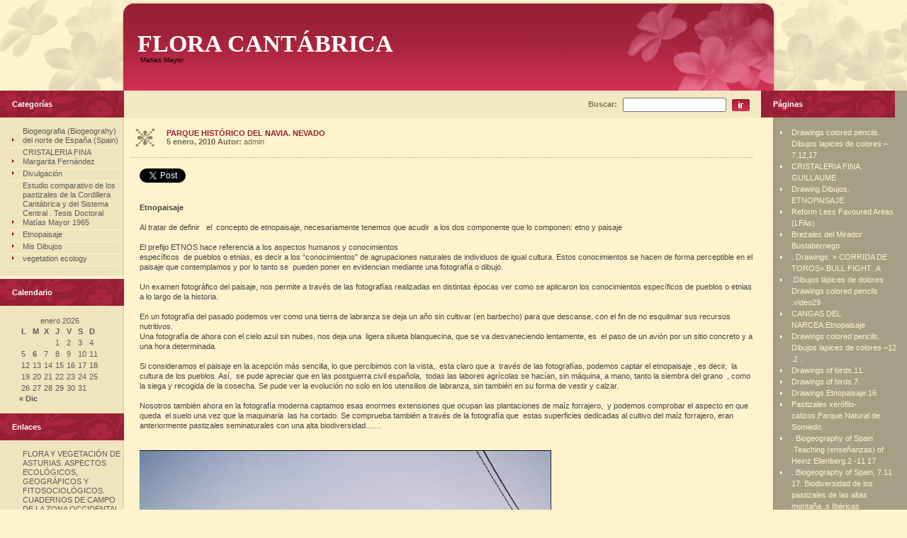

--- FILE ---
content_type: text/html; charset=UTF-8
request_url: http://www.floracantabrica.com/?page_id=3357
body_size: 22086
content:
							<!DOCTYPE html PUBLIC "-//W3C//DTD XHTML 1.0 Transitional//EN"
	"http://www.w3.org/TR/xhtml1/DTD/xhtml1-transitional.dtd">
<html xmlns="http://www.w3.org/1999/xhtml">
<head profile="http://gmpg.org/xfn/11">
<meta http-equiv="Content-Type" content="text/html; charset=UTF-8" />

<title>Flora Cantábrica   &raquo; Parque Histórico del  Navia. Nevado</title>

<meta name="generator" content="WordPress 6.8.3" /> <!-- leave this for stats -->

<link rel="stylesheet" href="http://www.floracantabrica.com/wp-content/themes/theme112/style.css" type="text/css" media="screen" />
<link rel="alternate" type="application/rss+xml" title="Flora Cantábrica RSS Feed" href="http://www.floracantabrica.com/?feed=rss2" />
<link rel="pingback" href="http://www.floracantabrica.com/xmlrpc.php" />
<meta name='robots' content='max-image-preview:large' />
	<style>img:is([sizes="auto" i], [sizes^="auto," i]) { contain-intrinsic-size: 3000px 1500px }</style>
	<link rel="alternate" type="application/rss+xml" title="Flora Cantábrica &raquo; Comentario Parque Histórico del  Navia. Nevado del feed" href="http://www.floracantabrica.com/?feed=rss2&#038;page_id=3357" />
<script type="text/javascript">
/* <![CDATA[ */
window._wpemojiSettings = {"baseUrl":"https:\/\/s.w.org\/images\/core\/emoji\/16.0.1\/72x72\/","ext":".png","svgUrl":"https:\/\/s.w.org\/images\/core\/emoji\/16.0.1\/svg\/","svgExt":".svg","source":{"concatemoji":"http:\/\/www.floracantabrica.com\/wp-includes\/js\/wp-emoji-release.min.js?ver=6.8.3"}};
/*! This file is auto-generated */
!function(s,n){var o,i,e;function c(e){try{var t={supportTests:e,timestamp:(new Date).valueOf()};sessionStorage.setItem(o,JSON.stringify(t))}catch(e){}}function p(e,t,n){e.clearRect(0,0,e.canvas.width,e.canvas.height),e.fillText(t,0,0);var t=new Uint32Array(e.getImageData(0,0,e.canvas.width,e.canvas.height).data),a=(e.clearRect(0,0,e.canvas.width,e.canvas.height),e.fillText(n,0,0),new Uint32Array(e.getImageData(0,0,e.canvas.width,e.canvas.height).data));return t.every(function(e,t){return e===a[t]})}function u(e,t){e.clearRect(0,0,e.canvas.width,e.canvas.height),e.fillText(t,0,0);for(var n=e.getImageData(16,16,1,1),a=0;a<n.data.length;a++)if(0!==n.data[a])return!1;return!0}function f(e,t,n,a){switch(t){case"flag":return n(e,"\ud83c\udff3\ufe0f\u200d\u26a7\ufe0f","\ud83c\udff3\ufe0f\u200b\u26a7\ufe0f")?!1:!n(e,"\ud83c\udde8\ud83c\uddf6","\ud83c\udde8\u200b\ud83c\uddf6")&&!n(e,"\ud83c\udff4\udb40\udc67\udb40\udc62\udb40\udc65\udb40\udc6e\udb40\udc67\udb40\udc7f","\ud83c\udff4\u200b\udb40\udc67\u200b\udb40\udc62\u200b\udb40\udc65\u200b\udb40\udc6e\u200b\udb40\udc67\u200b\udb40\udc7f");case"emoji":return!a(e,"\ud83e\udedf")}return!1}function g(e,t,n,a){var r="undefined"!=typeof WorkerGlobalScope&&self instanceof WorkerGlobalScope?new OffscreenCanvas(300,150):s.createElement("canvas"),o=r.getContext("2d",{willReadFrequently:!0}),i=(o.textBaseline="top",o.font="600 32px Arial",{});return e.forEach(function(e){i[e]=t(o,e,n,a)}),i}function t(e){var t=s.createElement("script");t.src=e,t.defer=!0,s.head.appendChild(t)}"undefined"!=typeof Promise&&(o="wpEmojiSettingsSupports",i=["flag","emoji"],n.supports={everything:!0,everythingExceptFlag:!0},e=new Promise(function(e){s.addEventListener("DOMContentLoaded",e,{once:!0})}),new Promise(function(t){var n=function(){try{var e=JSON.parse(sessionStorage.getItem(o));if("object"==typeof e&&"number"==typeof e.timestamp&&(new Date).valueOf()<e.timestamp+604800&&"object"==typeof e.supportTests)return e.supportTests}catch(e){}return null}();if(!n){if("undefined"!=typeof Worker&&"undefined"!=typeof OffscreenCanvas&&"undefined"!=typeof URL&&URL.createObjectURL&&"undefined"!=typeof Blob)try{var e="postMessage("+g.toString()+"("+[JSON.stringify(i),f.toString(),p.toString(),u.toString()].join(",")+"));",a=new Blob([e],{type:"text/javascript"}),r=new Worker(URL.createObjectURL(a),{name:"wpTestEmojiSupports"});return void(r.onmessage=function(e){c(n=e.data),r.terminate(),t(n)})}catch(e){}c(n=g(i,f,p,u))}t(n)}).then(function(e){for(var t in e)n.supports[t]=e[t],n.supports.everything=n.supports.everything&&n.supports[t],"flag"!==t&&(n.supports.everythingExceptFlag=n.supports.everythingExceptFlag&&n.supports[t]);n.supports.everythingExceptFlag=n.supports.everythingExceptFlag&&!n.supports.flag,n.DOMReady=!1,n.readyCallback=function(){n.DOMReady=!0}}).then(function(){return e}).then(function(){var e;n.supports.everything||(n.readyCallback(),(e=n.source||{}).concatemoji?t(e.concatemoji):e.wpemoji&&e.twemoji&&(t(e.twemoji),t(e.wpemoji)))}))}((window,document),window._wpemojiSettings);
/* ]]> */
</script>
<style id='wp-emoji-styles-inline-css' type='text/css'>

	img.wp-smiley, img.emoji {
		display: inline !important;
		border: none !important;
		box-shadow: none !important;
		height: 1em !important;
		width: 1em !important;
		margin: 0 0.07em !important;
		vertical-align: -0.1em !important;
		background: none !important;
		padding: 0 !important;
	}
</style>
<link rel='stylesheet' id='wp-block-library-css' href='http://www.floracantabrica.com/wp-includes/css/dist/block-library/style.min.css?ver=6.8.3' type='text/css' media='all' />
<style id='classic-theme-styles-inline-css' type='text/css'>
/*! This file is auto-generated */
.wp-block-button__link{color:#fff;background-color:#32373c;border-radius:9999px;box-shadow:none;text-decoration:none;padding:calc(.667em + 2px) calc(1.333em + 2px);font-size:1.125em}.wp-block-file__button{background:#32373c;color:#fff;text-decoration:none}
</style>
<style id='global-styles-inline-css' type='text/css'>
:root{--wp--preset--aspect-ratio--square: 1;--wp--preset--aspect-ratio--4-3: 4/3;--wp--preset--aspect-ratio--3-4: 3/4;--wp--preset--aspect-ratio--3-2: 3/2;--wp--preset--aspect-ratio--2-3: 2/3;--wp--preset--aspect-ratio--16-9: 16/9;--wp--preset--aspect-ratio--9-16: 9/16;--wp--preset--color--black: #000000;--wp--preset--color--cyan-bluish-gray: #abb8c3;--wp--preset--color--white: #ffffff;--wp--preset--color--pale-pink: #f78da7;--wp--preset--color--vivid-red: #cf2e2e;--wp--preset--color--luminous-vivid-orange: #ff6900;--wp--preset--color--luminous-vivid-amber: #fcb900;--wp--preset--color--light-green-cyan: #7bdcb5;--wp--preset--color--vivid-green-cyan: #00d084;--wp--preset--color--pale-cyan-blue: #8ed1fc;--wp--preset--color--vivid-cyan-blue: #0693e3;--wp--preset--color--vivid-purple: #9b51e0;--wp--preset--gradient--vivid-cyan-blue-to-vivid-purple: linear-gradient(135deg,rgba(6,147,227,1) 0%,rgb(155,81,224) 100%);--wp--preset--gradient--light-green-cyan-to-vivid-green-cyan: linear-gradient(135deg,rgb(122,220,180) 0%,rgb(0,208,130) 100%);--wp--preset--gradient--luminous-vivid-amber-to-luminous-vivid-orange: linear-gradient(135deg,rgba(252,185,0,1) 0%,rgba(255,105,0,1) 100%);--wp--preset--gradient--luminous-vivid-orange-to-vivid-red: linear-gradient(135deg,rgba(255,105,0,1) 0%,rgb(207,46,46) 100%);--wp--preset--gradient--very-light-gray-to-cyan-bluish-gray: linear-gradient(135deg,rgb(238,238,238) 0%,rgb(169,184,195) 100%);--wp--preset--gradient--cool-to-warm-spectrum: linear-gradient(135deg,rgb(74,234,220) 0%,rgb(151,120,209) 20%,rgb(207,42,186) 40%,rgb(238,44,130) 60%,rgb(251,105,98) 80%,rgb(254,248,76) 100%);--wp--preset--gradient--blush-light-purple: linear-gradient(135deg,rgb(255,206,236) 0%,rgb(152,150,240) 100%);--wp--preset--gradient--blush-bordeaux: linear-gradient(135deg,rgb(254,205,165) 0%,rgb(254,45,45) 50%,rgb(107,0,62) 100%);--wp--preset--gradient--luminous-dusk: linear-gradient(135deg,rgb(255,203,112) 0%,rgb(199,81,192) 50%,rgb(65,88,208) 100%);--wp--preset--gradient--pale-ocean: linear-gradient(135deg,rgb(255,245,203) 0%,rgb(182,227,212) 50%,rgb(51,167,181) 100%);--wp--preset--gradient--electric-grass: linear-gradient(135deg,rgb(202,248,128) 0%,rgb(113,206,126) 100%);--wp--preset--gradient--midnight: linear-gradient(135deg,rgb(2,3,129) 0%,rgb(40,116,252) 100%);--wp--preset--font-size--small: 13px;--wp--preset--font-size--medium: 20px;--wp--preset--font-size--large: 36px;--wp--preset--font-size--x-large: 42px;--wp--preset--spacing--20: 0.44rem;--wp--preset--spacing--30: 0.67rem;--wp--preset--spacing--40: 1rem;--wp--preset--spacing--50: 1.5rem;--wp--preset--spacing--60: 2.25rem;--wp--preset--spacing--70: 3.38rem;--wp--preset--spacing--80: 5.06rem;--wp--preset--shadow--natural: 6px 6px 9px rgba(0, 0, 0, 0.2);--wp--preset--shadow--deep: 12px 12px 50px rgba(0, 0, 0, 0.4);--wp--preset--shadow--sharp: 6px 6px 0px rgba(0, 0, 0, 0.2);--wp--preset--shadow--outlined: 6px 6px 0px -3px rgba(255, 255, 255, 1), 6px 6px rgba(0, 0, 0, 1);--wp--preset--shadow--crisp: 6px 6px 0px rgba(0, 0, 0, 1);}:where(.is-layout-flex){gap: 0.5em;}:where(.is-layout-grid){gap: 0.5em;}body .is-layout-flex{display: flex;}.is-layout-flex{flex-wrap: wrap;align-items: center;}.is-layout-flex > :is(*, div){margin: 0;}body .is-layout-grid{display: grid;}.is-layout-grid > :is(*, div){margin: 0;}:where(.wp-block-columns.is-layout-flex){gap: 2em;}:where(.wp-block-columns.is-layout-grid){gap: 2em;}:where(.wp-block-post-template.is-layout-flex){gap: 1.25em;}:where(.wp-block-post-template.is-layout-grid){gap: 1.25em;}.has-black-color{color: var(--wp--preset--color--black) !important;}.has-cyan-bluish-gray-color{color: var(--wp--preset--color--cyan-bluish-gray) !important;}.has-white-color{color: var(--wp--preset--color--white) !important;}.has-pale-pink-color{color: var(--wp--preset--color--pale-pink) !important;}.has-vivid-red-color{color: var(--wp--preset--color--vivid-red) !important;}.has-luminous-vivid-orange-color{color: var(--wp--preset--color--luminous-vivid-orange) !important;}.has-luminous-vivid-amber-color{color: var(--wp--preset--color--luminous-vivid-amber) !important;}.has-light-green-cyan-color{color: var(--wp--preset--color--light-green-cyan) !important;}.has-vivid-green-cyan-color{color: var(--wp--preset--color--vivid-green-cyan) !important;}.has-pale-cyan-blue-color{color: var(--wp--preset--color--pale-cyan-blue) !important;}.has-vivid-cyan-blue-color{color: var(--wp--preset--color--vivid-cyan-blue) !important;}.has-vivid-purple-color{color: var(--wp--preset--color--vivid-purple) !important;}.has-black-background-color{background-color: var(--wp--preset--color--black) !important;}.has-cyan-bluish-gray-background-color{background-color: var(--wp--preset--color--cyan-bluish-gray) !important;}.has-white-background-color{background-color: var(--wp--preset--color--white) !important;}.has-pale-pink-background-color{background-color: var(--wp--preset--color--pale-pink) !important;}.has-vivid-red-background-color{background-color: var(--wp--preset--color--vivid-red) !important;}.has-luminous-vivid-orange-background-color{background-color: var(--wp--preset--color--luminous-vivid-orange) !important;}.has-luminous-vivid-amber-background-color{background-color: var(--wp--preset--color--luminous-vivid-amber) !important;}.has-light-green-cyan-background-color{background-color: var(--wp--preset--color--light-green-cyan) !important;}.has-vivid-green-cyan-background-color{background-color: var(--wp--preset--color--vivid-green-cyan) !important;}.has-pale-cyan-blue-background-color{background-color: var(--wp--preset--color--pale-cyan-blue) !important;}.has-vivid-cyan-blue-background-color{background-color: var(--wp--preset--color--vivid-cyan-blue) !important;}.has-vivid-purple-background-color{background-color: var(--wp--preset--color--vivid-purple) !important;}.has-black-border-color{border-color: var(--wp--preset--color--black) !important;}.has-cyan-bluish-gray-border-color{border-color: var(--wp--preset--color--cyan-bluish-gray) !important;}.has-white-border-color{border-color: var(--wp--preset--color--white) !important;}.has-pale-pink-border-color{border-color: var(--wp--preset--color--pale-pink) !important;}.has-vivid-red-border-color{border-color: var(--wp--preset--color--vivid-red) !important;}.has-luminous-vivid-orange-border-color{border-color: var(--wp--preset--color--luminous-vivid-orange) !important;}.has-luminous-vivid-amber-border-color{border-color: var(--wp--preset--color--luminous-vivid-amber) !important;}.has-light-green-cyan-border-color{border-color: var(--wp--preset--color--light-green-cyan) !important;}.has-vivid-green-cyan-border-color{border-color: var(--wp--preset--color--vivid-green-cyan) !important;}.has-pale-cyan-blue-border-color{border-color: var(--wp--preset--color--pale-cyan-blue) !important;}.has-vivid-cyan-blue-border-color{border-color: var(--wp--preset--color--vivid-cyan-blue) !important;}.has-vivid-purple-border-color{border-color: var(--wp--preset--color--vivid-purple) !important;}.has-vivid-cyan-blue-to-vivid-purple-gradient-background{background: var(--wp--preset--gradient--vivid-cyan-blue-to-vivid-purple) !important;}.has-light-green-cyan-to-vivid-green-cyan-gradient-background{background: var(--wp--preset--gradient--light-green-cyan-to-vivid-green-cyan) !important;}.has-luminous-vivid-amber-to-luminous-vivid-orange-gradient-background{background: var(--wp--preset--gradient--luminous-vivid-amber-to-luminous-vivid-orange) !important;}.has-luminous-vivid-orange-to-vivid-red-gradient-background{background: var(--wp--preset--gradient--luminous-vivid-orange-to-vivid-red) !important;}.has-very-light-gray-to-cyan-bluish-gray-gradient-background{background: var(--wp--preset--gradient--very-light-gray-to-cyan-bluish-gray) !important;}.has-cool-to-warm-spectrum-gradient-background{background: var(--wp--preset--gradient--cool-to-warm-spectrum) !important;}.has-blush-light-purple-gradient-background{background: var(--wp--preset--gradient--blush-light-purple) !important;}.has-blush-bordeaux-gradient-background{background: var(--wp--preset--gradient--blush-bordeaux) !important;}.has-luminous-dusk-gradient-background{background: var(--wp--preset--gradient--luminous-dusk) !important;}.has-pale-ocean-gradient-background{background: var(--wp--preset--gradient--pale-ocean) !important;}.has-electric-grass-gradient-background{background: var(--wp--preset--gradient--electric-grass) !important;}.has-midnight-gradient-background{background: var(--wp--preset--gradient--midnight) !important;}.has-small-font-size{font-size: var(--wp--preset--font-size--small) !important;}.has-medium-font-size{font-size: var(--wp--preset--font-size--medium) !important;}.has-large-font-size{font-size: var(--wp--preset--font-size--large) !important;}.has-x-large-font-size{font-size: var(--wp--preset--font-size--x-large) !important;}
:where(.wp-block-post-template.is-layout-flex){gap: 1.25em;}:where(.wp-block-post-template.is-layout-grid){gap: 1.25em;}
:where(.wp-block-columns.is-layout-flex){gap: 2em;}:where(.wp-block-columns.is-layout-grid){gap: 2em;}
:root :where(.wp-block-pullquote){font-size: 1.5em;line-height: 1.6;}
</style>
<link rel='stylesheet' id='simple-social-icons-font-css' href='http://www.floracantabrica.com/wp-content/plugins/simple-social-icons/css/style.css?ver=3.0.2' type='text/css' media='all' />
<link rel="https://api.w.org/" href="http://www.floracantabrica.com/index.php?rest_route=/" /><link rel="alternate" title="JSON" type="application/json" href="http://www.floracantabrica.com/index.php?rest_route=/wp/v2/pages/3357" /><link rel="EditURI" type="application/rsd+xml" title="RSD" href="http://www.floracantabrica.com/xmlrpc.php?rsd" />
<meta name="generator" content="WordPress 6.8.3" />
<link rel="canonical" href="http://www.floracantabrica.com/?page_id=3357" />
<link rel='shortlink' href='http://www.floracantabrica.com/?p=3357' />
<link rel="alternate" title="oEmbed (JSON)" type="application/json+oembed" href="http://www.floracantabrica.com/index.php?rest_route=%2Foembed%2F1.0%2Fembed&#038;url=http%3A%2F%2Fwww.floracantabrica.com%2F%3Fpage_id%3D3357" />
<link rel="alternate" title="oEmbed (XML)" type="text/xml+oembed" href="http://www.floracantabrica.com/index.php?rest_route=%2Foembed%2F1.0%2Fembed&#038;url=http%3A%2F%2Fwww.floracantabrica.com%2F%3Fpage_id%3D3357&#038;format=xml" />

<script type="text/javascript" src="http://platform.twitter.com/widgets.js"></script>
	<script language="JavaScript" type="text/javascript"><!--
if  ((navigator.appName == "Microsoft Internet Explorer") && (navigator.userAgent.indexOf ("Opera") == -1))  {
	document.write ('<link href="http://www.floracantabrica.com/wp-content/themes/theme112/style_ie.css" rel="stylesheet" type="text/css" media="screen" />');
};
//--></script>
</head>

<body>
	<div align="left" style="width:100%; height:100% ">
		<div class="header">
			<div class="header_left">
				<div class="header_right">
					<div class="co_name">
						<h1>Flora Cant&aacute;brica</h1>
						<div class="slogan">Matias Mayor</div>
					</div>
				</div>
			</div>
		</div>
		<div class="main_left">
			<div class="main_right">
				<div class="table">
					<div class="table_row">


							
												<div class="left">
<div id="categories-467795613" class="widget_style1"><div class="cats_head1"><h2 class="h3">Categorías</h2></div>
			<ul>
					<li class="cat-item cat-item-1"><a href="http://www.floracantabrica.com/?cat=1">Biogeografia (Biogeograhy)  del  norte de España (Spain)</a>
</li>
	<li class="cat-item cat-item-8"><a href="http://www.floracantabrica.com/?cat=8">CRISTALERIA FINA Margarita Fernández</a>
</li>
	<li class="cat-item cat-item-4"><a href="http://www.floracantabrica.com/?cat=4">Divulgación</a>
</li>
	<li class="cat-item cat-item-6"><a href="http://www.floracantabrica.com/?cat=6">Estudio comparativo de los pastizales de la Cordillera Cantábrica y del Sistema Central . Tesis Doctoral Matías Mayor 1965</a>
</li>
	<li class="cat-item cat-item-5"><a href="http://www.floracantabrica.com/?cat=5">Etnopaisaje</a>
</li>
	<li class="cat-item cat-item-7"><a href="http://www.floracantabrica.com/?cat=7">Mis Dibujos</a>
</li>
	<li class="cat-item cat-item-9"><a href="http://www.floracantabrica.com/?cat=9">vegetation ecology</a>
</li>
			</ul>

			</div><div id="calendar-2" class="widget_style1"><div class="cats_head1"><h2 class="h3">Calendario</h2></div><div id="calendar_wrap" class="calendar_wrap"><table id="wp-calendar" class="wp-calendar-table">
	<caption>enero 2026</caption>
	<thead>
	<tr>
		<th scope="col" aria-label="lunes">L</th>
		<th scope="col" aria-label="martes">M</th>
		<th scope="col" aria-label="miércoles">X</th>
		<th scope="col" aria-label="jueves">J</th>
		<th scope="col" aria-label="viernes">V</th>
		<th scope="col" aria-label="sábado">S</th>
		<th scope="col" aria-label="domingo">D</th>
	</tr>
	</thead>
	<tbody>
	<tr>
		<td colspan="3" class="pad">&nbsp;</td><td>1</td><td>2</td><td>3</td><td>4</td>
	</tr>
	<tr>
		<td>5</td><td><a href="http://www.floracantabrica.com/?m=20260106" aria-label="Entradas publicadas el 6 de January de 2026">6</a></td><td>7</td><td>8</td><td>9</td><td>10</td><td>11</td>
	</tr>
	<tr>
		<td>12</td><td>13</td><td>14</td><td>15</td><td>16</td><td>17</td><td>18</td>
	</tr>
	<tr>
		<td>19</td><td>20</td><td>21</td><td>22</td><td id="today">23</td><td>24</td><td>25</td>
	</tr>
	<tr>
		<td>26</td><td>27</td><td>28</td><td>29</td><td>30</td><td>31</td>
		<td class="pad" colspan="1">&nbsp;</td>
	</tr>
	</tbody>
	</table><nav aria-label="Meses anteriores y posteriores" class="wp-calendar-nav">
		<span class="wp-calendar-nav-prev"><a href="http://www.floracantabrica.com/?m=202512">&laquo; Dic</a></span>
		<span class="pad">&nbsp;</span>
		<span class="wp-calendar-nav-next">&nbsp;</span>
	</nav></div></div><div id="linkcat-2" class="widget_style1"><div class="cats_head1"><h2 class="h3">Enlaces</h2></div>
	<ul class='xoxo blogroll'>
<li><a href="http://www.agapea.com/libros/FLORA-Y-VEGETACIoN-DE-ASTURIAS-ASPECTOS-ECOLoGICOS-GEOGRaFICOS-Y-FITOSOCIOLoGICOS-CUADERNOS-DE-CAMPO-DE-LA-ZONA-OCCIDENTAL-COLECCIoN-UNIVERSIDAD-EN-ESPAnOL-isbn-8498634490-i.htm">FLORA Y VEGETACIÓN DE ASTURIAS. ASPECTOS ECOLÓGICOS, GEOGRÁFICOS Y FITOSOCIOLÓGICOS. CUADERNOS DE CAMPO DE LA ZONA OCCIDENTAL. COLECCIÓN UNIVERSIDAD EN ESPAÑOL</a></li>
<li><a href="http://books.google.es/books?id=GpNyinqsZ28C&#038;dq=isbn:847468921X" target="_blank">Indicadores ecológicos y grupos socioecológicos en el Principado de Asturias</a></li>
<li><a href="http://www.agapea.com/libros/FLORA-Y-VEGETACIoN-DE-ASTURIAS-ASPECTOS-ECOLoGICOS-GEOGRaFICOS-Y-FITOSOCIOLoGICOS-CUADERNOS-DE-CAMPO-DE-LA-ZONA-OCCIDENTAL-COLECCIoN-UNIVERSIDAD-EN-ESPAnOL-isbn-8498634490-i.htm" target="_blank">Libro Matias Mayor y Margarita Fernández</a></li>
<li><a href="http://books.google.es/books?id=B-7hBWIcXOwC&#038;pg=PA10&#038;lpg=PA10&#038;dq=V.I+de+ellenberg+matias+mayor&#038;source=bl&#038;ots=AMNBrKm5un&#038;sig=nDMnbacnVoUNY0hk0LiVbJTA0rw&#038;hl=es&#038;ei=IGX0SoaxMsfS4QaDiOnOAw&#038;sa=X&#038;oi=book_result&#038;ct=resu">Los valores ecológicos de las plantas vasculares (sin Rubus) de Heinz Ellenberg</a></li>

	</ul>
</div>
									
						</div>




							
													
						<div class="right">
							<div class="table2"><!-- S2C. -->
								<div class="table_row2">
									
<div class="left2">
										<div class="search_bg"><img src="http://www.floracantabrica.com/wp-content/themes/theme112/images/spacer.gif" alt="" align="right" style="width:100%; height:1px"/>
											<div id="search">
																	<form method="get" id="search" action="http://www.floracantabrica.com" style="padding:0px 0px 0px 0px; margin:0px 0px 0px 0px">
					<h2 class="h4">Buscar:<input type="text"  name="s" id="s" value=""/><input class="input" type="image" src="http://www.floracantabrica.com/wp-content/themes/theme112/images/go.gif" value="submit" style="border:0px"/></h2>
					</form><!-- S2C. HEMAN -->
											</div>
										</div>
										
										<div class="main_div">
											
											
																								<div class="head_bg">
												<div class="head">
													<h2 class="h2"><a href="http://www.floracantabrica.com/?page_id=3357" rel="bookmark" title="Permanent Link to Parque Histórico del  Navia. Nevado">Parque Histórico del  Navia. Nevado</a></h2>
<strong>5 enero, 2010</strong> <strong>Autor:</strong> admin												</div>
											</div>
											<div class="hr1"><img src="http://www.floracantabrica.com/wp-content/themes/theme112/images/spacer.gif" alt="" align="right" style="width:100%; height:1px"/></div>
											<div class="content_txt">
												<p><a href="http://twitter.com/share?url=http%3A%2F%2Fwww.floracantabrica.com%2F%3Fpage_id%3D3357&amp;count=none&amp;lang=es&amp;via=lorencincoreses&amp;related=Mujerverdosa&amp;text=Parque Histórico del  Navia. Nevado - Flora Cantábrica" class="twitter-share-button">Tweet</a></p><p> </p>
<p> </p>
<p><strong>Etnopaisaje </strong></p>
<p> </p>
<p>Al tratar de definir   el  concepto de etnopaisaje, necesariamente tenemos que acudir  a los dos componente que lo componen: etno y paisaje</p>
<p> </p>
<p>El prefijo ETNOS hace referencia a los aspectos humanos y conocimientos</p>
<p>específicos  de pueblos o etnias, es decir a los “conocimientos” de agrupaciones naturales de individuos de igual cultura. Estos conocimientos se hacen de forma perceptible en el paisaje que contemplamos y por lo tanto se  pueden poner en evidencian mediante una fotografía o dibujo.</p>
<p> </p>
<p>Un examen fotográfico del paisaje, nos permite a través de las fotografías realizadas en distintas épocas ver como se aplicaron los conocimientos específicos de pueblos o etnias a lo largo de la historia.</p>
<p> </p>
<p>En un fotografía del pasado podemos ver como una tierra de labranza se deja un año sin cultivar (en barbecho) para que descanse, con el fin de no esquilmar sus recursos nutritivos.</p>
<p>Una fotografía de ahora con el cielo azul sin nubes, nos deja una  ligera silueta blanquecina, que se va desvaneciendo lentamente, es  el paso de un avión por un sitio concreto y a una hora determinada.</p>
<p> </p>
<p>Si consideramos el paisaje en la acepción más sencilla, lo que percibimos con la vista,. esta claro que a  través de las fotografías, podemos captar el etnopaisaje , es decir,  la cultura de los pueblos. Así,  se pude apreciar que en las postguerra civil española,  todas las labores agrícolas se hacían, sin máquina, a mano, tanto la siembra del grano  , como la siega y recogida de la cosecha. Se pude ver la evolución no solo en los utensilios de labranza, sin también en su forma de vestir y calzar.</p>
<p> </p>
<p>Nosotros también ahora en la fotografía moderna captamos esas enormes extensiones que ocupan las plantaciones de maíz forrajero,  y podemos comprobar el aspecto en que queda  el suelo una vez que la maquinaria  las ha cortado. Se comprueba también a través de la fotografía que  estas superficies dedicadas al cultivo del maíz forrajero, eran anteriormente pastizales seminaturales con una alta biodiversidad……</p>
<p> </p>
<p><span style="FONT-SIZE: 12pt; FONT-FAMILY: 'Times New Roman'; mso-fareast-font-family: 'Times New Roman'; mso-ansi-language: ES-TRAD; mso-fareast-language: ES-TRAD; mso-bidi-language: AR-SA" lang="ES-TRAD"><span style="mso-tab-count: 1">            </span></span></p>
<p><a href="http://www.floracantabrica.com/wp-content/uploads/2010/01/slide0002_image00216.jpg"><img fetchpriority="high" decoding="async" class="aligncenter size-full wp-image-3358" title="slide0002_image002" src="http://www.floracantabrica.com/wp-content/uploads/2010/01/slide0002_image00216.jpg" alt="slide0002_image002" width="581" height="387" srcset="http://www.floracantabrica.com/wp-content/uploads/2010/01/slide0002_image00216.jpg 581w, http://www.floracantabrica.com/wp-content/uploads/2010/01/slide0002_image00216-300x199.jpg 300w" sizes="(max-width: 581px) 100vw, 581px" /></a></p>
<p>“Una  concesión a los sentimientos”</p>
<p> </p>
<p> </p>
<p> </p>
<p>                   Por Margarita Fernandez</p>
<p> </p>
<p> </p>
<p>Las fotos de San Roque nevado en Navia   activan en mí un volcán de sentimientos.</p>
<p>Por entonces las casas de Electra de Viesgo, hoy ya desvinculadas  de la empresa eléctrica, fagocitada por E-ON,   se cubrieron de nieve un invierno de la década de los 80, antes del 1988.</p>
<p>Sobran las palabras.</p>
<p>Todo sigue igual allí salvo que no hay rosales , que en la foto se aprecian ya podados</p>
<p> Y en “rampa de salida para florecer en primavera”. La gata “Sisi” ya no está por el devenir normal de la naturaleza  , pero tiene    descendencia : “la Blanca”, “la Pepa”,</p>
<p>“Harapos”, “garbancito y “Lentejita”   y mi gata “Lola”, descendiente de un precioso</p>
<p>Gato siamés , abandonado por los caprichos de gente con mucho dinero  …. Que cree</p>
<p>Que las mascotas son un lujo más.</p>
<p>Pues bien dicho gato siamés se refugio en la urbanización de San Roque , mi amiga Julia le puso “el “Blanco”  y Yo le puse   “Sevino”, porque se vino con nosotros.</p>
<p>Pues bien los gatitos actuales son producto de múltiples combinaciones genéticas entre descendientes de Sisi y de Sevino.</p>
<p>Volviendo al asunto de la nevada, aquel año hizo mucho frío , hasta el punto que en casa de mis padres en La Caridad , habíamos hecho un estanque para  dos patos que habian regalado a mis hijos. El estanque se congeló durante varios días…..estando la casa prácticamente sobre el mar.</p>
<p>Se fue la luz y nuestros vecinos  nos trajeron café caliente y leche muy muy caliente</p>
<p>Pues ellos tenían la cocina de leña tradicional y nosotros todo eléctrico, y con esa hospitalidad   silenciosa nos desearon un desayuno  que quitara el frío.</p>
<p>Recuerdo que el Belén que habíamos puesto aquel año, tenía la novedad de una bomba electrica que movía el agua que caía en cascada sobre una “besuguera “  de cristal transparente  en la que había dos pequeños peces rojos.</p>
<p>El asunto funcionó poco porque continuamente faltaba la luz… y recuerdo a mi padre que decía a mis hijos. “para el año que viene lo haremos mejor”.</p>
<p>Me gustaria  rebuscar en mi archivo de fotos para ver si encuentro alguna de mi padre y mi madre de pié en el estanque de patos  super-super congelado   para desmostrar</p>
<p>Que aquel año habia sido un año muy especial, entre otras cosas porque  todos estabamos juntos.</p>
<p>Se que las fotos se hicieron    y que esta narración nada tiene que ver con la ciencia , pero quizás si con el etnopaisaje.</p>
<p>No quiero preguntarle a mi madre por las fotos, porque a sus ochenta y ocho años , no deseo promover recuerdos que a lo mejor la entristecen…….</p>
<p>Recapitulando ..hubo inviernos más fríos que éste.</p>
<p> </p>
<p> </p>
<p> </p>
<p> </p>
<p>En la fotografía se pude observar que la nieve llegó cerca de la autoría del Cantábrico. Como se aprecia en el rotulo azul, indica el desvío hacia  Navia</p>
<p> </p>
<p> </p>
<p> </p>
<p><a href="http://www.floracantabrica.com/wp-content/uploads/2010/01/slide0002_image0026.jpg"><img decoding="async" title="slide0002_image002" src="http://www.floracantabrica.com/wp-content/uploads/2010/01/slide0002_image0026.jpg" alt="slide0002_image002" width="487" height="728" /></a></p>
<p> </p>
<p>&#8212;&#8212;&#8212;&#8212;&#8212;&#8212;&#8212;&#8212;&#8212;&#8212;&#8212;&#8212;&#8212;&#8212;&#8212;&#8212;&#8212;&#8212;&#8212;&#8212;&#8212;&#8212;&#8212;&#8212;&#8212;&#8212;&#8212;&#8212;&#8212;&#8212;&#8212;&#8211;</p>
<p><a href="http://www.floracantabrica.com/wp-content/uploads/2010/01/slide0002_image0028.jpg"><img decoding="async" title="slide0002_image002" src="http://www.floracantabrica.com/wp-content/uploads/2010/01/slide0002_image0028.jpg" alt="slide0002_image002" width="478" height="319" /></a></p>
<p> </p>
<p>&#8230;&#8230;&#8230;&#8230;&#8230;&#8230;&#8230;&#8230;&#8230;&#8230;&#8230;&#8230;&#8230;&#8230;&#8230;&#8230;&#8230;&#8230;&#8230;&#8230;&#8230;&#8230;&#8230;&#8230;&#8230;&#8230;&#8230;&#8230;&#8230;&#8230;&#8230;&#8230;&#8230;&#8230;&#8230;&#8230;&#8230;&#8230;&#8230;..</p>
<p><a href="http://www.floracantabrica.com/wp-content/uploads/2010/01/slide0002_image0029.jpg"><img loading="lazy" decoding="async" title="slide0002_image002" src="http://www.floracantabrica.com/wp-content/uploads/2010/01/slide0002_image0029.jpg" alt="slide0002_image002" width="481" height="320" /></a></p>
<p> </p>
<p>En  la finca cercada se puede ver como se mantiene todavía el prado  y el cultivo de árboles frutales</p>
<p> </p>
<p>&#8230;&#8230;&#8230;&#8230;&#8230;&#8230;&#8230;&#8230;&#8230;&#8230;&#8230;&#8230;&#8230;&#8230;&#8230;&#8230;&#8230;&#8230;&#8230;&#8230;&#8230;&#8230;&#8230;&#8230;&#8230;&#8230;&#8230;&#8230;&#8230;&#8230;&#8230;&#8230;&#8230;&#8230;&#8230;&#8230;&#8230;&#8230;&#8230;&#8230;&#8230;</p>
<p><a href="http://www.floracantabrica.com/wp-content/uploads/2010/01/slide0002_image00211.jpg"><img loading="lazy" decoding="async" title="slide0002_image002" src="http://www.floracantabrica.com/wp-content/uploads/2010/01/slide0002_image00211.jpg" alt="slide0002_image002" width="503" height="752" /></a></p>
<p> </p>
<p> </p>
<p>En esta foto vemos  un campo sembrado  de “grelos” y las huellas del paso de un avión</p>
<p> </p>
<p>&#8212;&#8212;&#8212;&#8212;&#8212;&#8212;&#8212;&#8212;&#8212;&#8212;&#8212;&#8212;&#8212;&#8212;&#8212;&#8212;&#8212;&#8212;&#8212;&#8212;&#8212;&#8212;&#8212;&#8212;&#8212;&#8212;&#8212;&#8212;&#8212;&#8212;&#8212;&#8212;&#8212;&#8212;-</p>
<p><a href="http://www.floracantabrica.com/wp-content/uploads/2010/01/slide0002_image00212.jpg"><img loading="lazy" decoding="async" title="slide0002_image002" src="http://www.floracantabrica.com/wp-content/uploads/2010/01/slide0002_image00212.jpg" alt="slide0002_image002" width="502" height="335" /></a></p>
<p> </p>
<p>&#8230;&#8230;&#8230;&#8230;&#8230;&#8230;&#8230;&#8230;&#8230;&#8230;&#8230;&#8230;&#8230;&#8230;&#8230;&#8230;&#8230;&#8230;&#8230;&#8230;&#8230;&#8230;&#8230;&#8230;&#8230;&#8230;&#8230;&#8230;&#8230;&#8230;&#8230;&#8230;&#8230;&#8230;&#8230;&#8230;&#8230;&#8230;&#8230;</p>
<p><a href="http://www.floracantabrica.com/wp-content/uploads/2010/01/slide0002_image00214.jpg"><img loading="lazy" decoding="async" title="slide0002_image002" src="http://www.floracantabrica.com/wp-content/uploads/2010/01/slide0002_image00214.jpg" alt="slide0002_image002" width="474" height="316" /></a></p>
<p> </p>
<p>&#8212;&#8212;&#8212;&#8212;&#8212;&#8212;&#8212;&#8212;&#8212;&#8212;&#8212;&#8212;&#8212;&#8212;&#8212;&#8212;&#8212;&#8212;&#8212;&#8212;&#8212;&#8212;&#8212;&#8212;&#8212;&#8212;-</p>
<p> </p>
<p><span id="_marker"> </span></p>
<p><a href="http://www.floracantabrica.com/wp-content/uploads/2010/01/slide0002_image002125.jpg"><img loading="lazy" decoding="async" class="aligncenter size-full wp-image-4119" title="slide0002_image002" src="http://www.floracantabrica.com/wp-content/uploads/2010/01/slide0002_image002125.jpg" alt="slide0002_image002" width="491" height="691" srcset="http://www.floracantabrica.com/wp-content/uploads/2010/01/slide0002_image002125.jpg 491w, http://www.floracantabrica.com/wp-content/uploads/2010/01/slide0002_image002125-213x300.jpg 213w" sizes="auto, (max-width: 491px) 100vw, 491px" /></a></p>
<p> </p>
<p>&#8212;&#8212;&#8212;&#8212;&#8212;&#8212;&#8212;-</p>
<p><span style="font-size: medium;">Foto de Navia. San Roque,1987. Propiedad de Margarita Fernández</span></p>
<p><span style="font-size: medium;">&#8230;&#8230;&#8230;..</span></p>
<p><span style="font-size: medium;"><a href="http://www.floracantabrica.com/wp-content/uploads/2010/01/slide0002_image002126.jpg"><img loading="lazy" decoding="async" class="aligncenter size-full wp-image-4120" title="slide0002_image002" src="http://www.floracantabrica.com/wp-content/uploads/2010/01/slide0002_image002126.jpg" alt="slide0002_image002" width="501" height="706" srcset="http://www.floracantabrica.com/wp-content/uploads/2010/01/slide0002_image002126.jpg 501w, http://www.floracantabrica.com/wp-content/uploads/2010/01/slide0002_image002126-212x300.jpg 212w" sizes="auto, (max-width: 501px) 100vw, 501px" /></a></span></p>
<p> </p>
<p>&#8212;&#8212;&#8212;&#8211;</p>
<p><span style="font-size: medium;">Foto de Navia , San Roque, 1987. Propiedad de Margarita Fernández</span></p>
<p><span style="font-size: medium;">&#8230;&#8230;&#8230;&#8230;</span></p>
<p><span style="font-size: medium;"> </span></p>
											</div>
																				
											
											
											
										</div>
										
									</div>
							
							
							<div class="right2">
										
<div id="pages-3" class="widget_style2"><div class="cats_head2"><h2 class="h3">Páginas</h2></div>
			<ul>
				<li class="page_item page-item-37885"><a href="http://www.floracantabrica.com/?page_id=37885">Drawings colored pencils. Dibujos lapices de colores –7,12,17</a></li>
<li class="page_item page-item-24642"><a href="http://www.floracantabrica.com/?page_id=24642">CRISTALERIA FINA. GUILLAUME</a></li>
<li class="page_item page-item-3729"><a href="http://www.floracantabrica.com/?page_id=3729">Drawing.Dibujos. ETNOPAISAJE.</a></li>
<li class="page_item page-item-5434"><a href="http://www.floracantabrica.com/?page_id=5434">Reform Less Favoured Areas (LFAs)</a></li>
<li class="page_item page-item-7513"><a href="http://www.floracantabrica.com/?page_id=7513">Brezales del Mirador Bustabernego</a></li>
<li class="page_item page-item-25094"><a href="http://www.floracantabrica.com/?page_id=25094">. Drawings.   » CORRIDA DE TOROS».BULL FIGHT .A</a></li>
<li class="page_item page-item-30798"><a href="http://www.floracantabrica.com/?page_id=30798">.Dibujos lápices de dolores Drawings colored pencils .video29</a></li>
<li class="page_item page-item-3369"><a href="http://www.floracantabrica.com/?page_id=3369">CANGAS DEL NARCEA.Etnopaisaje</a></li>
<li class="page_item page-item-37858"><a href="http://www.floracantabrica.com/?page_id=37858">Drawings colored pencils. Dibujos lapices de colores –12 .2 .</a></li>
<li class="page_item page-item-21184"><a href="http://www.floracantabrica.com/?page_id=21184">Drawings of birds.11.</a></li>
<li class="page_item page-item-21109"><a href="http://www.floracantabrica.com/?page_id=21109">Drawings of birds.7.</a></li>
<li class="page_item page-item-22197"><a href="http://www.floracantabrica.com/?page_id=22197">Drawings.Etnopaisaje.16</a></li>
<li class="page_item page-item-4129"><a href="http://www.floracantabrica.com/?page_id=4129">Pastizales xerófilo-calizos.Parque Natural de Somiedo.</a></li>
<li class="page_item page-item-40266"><a href="http://www.floracantabrica.com/?page_id=40266">. Biogeography of Spain .Teaching (enseñanzas)  of  Heinz Ellenberg.2 -11 17</a></li>
<li class="page_item page-item-40274"><a href="http://www.floracantabrica.com/?page_id=40274">. Biogeography of Spain, 7.11 17. Biodiversidad de los pastizales de las altas montaña..s  Ibéricas</a></li>
<li class="page_item page-item-40420"><a href="http://www.floracantabrica.com/?page_id=40420">. Biogeography of Spain, Vegetation of Asturias and Leon (Spain) 1º.Introduction22- 11 17</a></li>
<li class="page_item page-item-40178"><a href="http://www.floracantabrica.com/?page_id=40178">. Biogeography of Spain,Cervunales,Nardus stricta en Asturias,C,26,10 17</a></li>
<li class="page_item page-item-40422"><a href="http://www.floracantabrica.com/?page_id=40422">. Biogeography of Spain,Los Pisos de Vegetación en la Cordillera Cantábrica,22,11,17</a></li>
<li class="page_item page-item-40285"><a href="http://www.floracantabrica.com/?page_id=40285">. Biogeography of Spain,Parque Histórico del Navia. Carballedas y tojal-brezal27. 10-. 17</a></li>
<li class="page_item page-item-40294"><a href="http://www.floracantabrica.com/?page_id=40294">. Biogeography of Spain,Pasture Landscapes and Nature Conservation &#8230;9,11 .17</a></li>
<li class="page_item page-item-40287"><a href="http://www.floracantabrica.com/?page_id=40287">. Biogeography of Spain. 46.Estudio Ecológico del “Cervuno” (Nardus stricta ) en la Cordillera Cantábrica 24. 10. 17</a></li>
<li class="page_item page-item-40436"><a href="http://www.floracantabrica.com/?page_id=40436">. Biogeography of Spain. Teaching: Vegetation ecology according to Prof.Dr. Heinz Ellenberg .23,11 17</a></li>
<li class="page_item page-item-40314"><a href="http://www.floracantabrica.com/?page_id=40314">. Biogeography of Spain.32-Xeroacanthic formations of Iberian mountains.7, 11 .17</a></li>
<li class="page_item page-item-40370"><a href="http://www.floracantabrica.com/?page_id=40370">. Biogeography of Spain.40.Flora y vegetación.PARQUE DEL NAVIA 17.11, 17</a></li>
<li class="page_item page-item-40413"><a href="http://www.floracantabrica.com/?page_id=40413">. Biogeography of Spain.Bosques.Parque Natural de Somiedo 22 11 ,17,Bosques.Parque Natural de Somiedo</a></li>
<li class="page_item page-item-40306"><a href="http://www.floracantabrica.com/?page_id=40306">. Biogeography of Spain.Brañas asturianas.11, 11 .17</a></li>
<li class="page_item page-item-40430"><a href="http://www.floracantabrica.com/?page_id=40430">. Biogeography of Spain.Indicadores ecológicos de Heinz Ellenberg  23.11 17</a></li>
<li class="page_item page-item-40330"><a href="http://www.floracantabrica.com/?page_id=40330">. Biogeography of Spain.Los Pisos de Vegetación en la Cordillera Cantábrica (Esquemas</a></li>
<li class="page_item page-item-40342"><a href="http://www.floracantabrica.com/?page_id=40342">. Biogeography of Spain.Paisajes de Asturias. 1º.Landscapes of Asturias &#8230;7 .11,17</a></li>
<li class="page_item page-item-40269"><a href="http://www.floracantabrica.com/?page_id=40269">. Biogeography of Spain.POORE, M. E. D. Etnopaisaje.9,11 17&#8230;&#8230;.</a></li>
<li class="page_item page-item-40352"><a href="http://www.floracantabrica.com/?page_id=40352">. Biogeography of Spain.Vegetation ecology. Spain 3. FITOPOGRAFIA 15 .11. 17</a></li>
<li class="page_item page-item-40263"><a href="http://www.floracantabrica.com/?page_id=40263">. Biogeography of Spain.Vegetation geography of Spain 7. 11.17</a></li>
<li class="page_item page-item-40506"><a href="http://www.floracantabrica.com/?page_id=40506">. Biogeography of Spain.XIV International botanical congress.Berlin.25, 11. 17</a></li>
<li class="page_item page-item-40289"><a href="http://www.floracantabrica.com/?page_id=40289">. Biogeographyof Spain.45,cespedes discontinuos en la Cordillera Cantabrica 24. 10, 17</a></li>
<li class="page_item page-item-25191"><a href="http://www.floracantabrica.com/?page_id=25191">. Dibujos de ermitas.Drawings of hermitages. 10.</a></li>
<li class="page_item page-item-35032"><a href="http://www.floracantabrica.com/?page_id=35032">. Dibujos lápices de colores. Dibujos lapices de colores, vídeo,22,7 16</a></li>
<li class="page_item page-item-27602"><a href="http://www.floracantabrica.com/?page_id=27602">. Dibujos lápices de dolores Drawings colored pencils .20</a></li>
<li class="page_item page-item-30621"><a href="http://www.floracantabrica.com/?page_id=30621">. Dibujos lápices de dolores Drawings colored pencils .video22</a></li>
<li class="page_item page-item-27172"><a href="http://www.floracantabrica.com/?page_id=27172">. Dibujos lápices de dolores.Drawings colored pencils</a></li>
<li class="page_item page-item-27205"><a href="http://www.floracantabrica.com/?page_id=27205">. Dibujos lápices de dolores.Drawings colored pencils.2</a></li>
<li class="page_item page-item-27216"><a href="http://www.floracantabrica.com/?page_id=27216">. Dibujos lápices de dolores.Drawings colored pencils.3</a></li>
<li class="page_item page-item-27237"><a href="http://www.floracantabrica.com/?page_id=27237">. Dibujos lápices de dolores.Drawings colored pencils.4</a></li>
<li class="page_item page-item-27263"><a href="http://www.floracantabrica.com/?page_id=27263">. Dibujos lápices de dolores.Drawings colored pencils.5</a></li>
<li class="page_item page-item-27276"><a href="http://www.floracantabrica.com/?page_id=27276">. Dibujos lápices de dolores.Drawings colored pencils.6</a></li>
<li class="page_item page-item-27294"><a href="http://www.floracantabrica.com/?page_id=27294">. Dibujos lápices de dolores.Drawings colored pencils.7</a></li>
<li class="page_item page-item-27306"><a href="http://www.floracantabrica.com/?page_id=27306">. Dibujos lápices de dolores.Drawings colored pencils.8</a></li>
<li class="page_item page-item-25420"><a href="http://www.floracantabrica.com/?page_id=25420">. Drawing. ” Corridas de toros”.bull fight .X</a></li>
<li class="page_item page-item-23708"><a href="http://www.floracantabrica.com/?page_id=23708">. Drawings    Dogs 3.</a></li>
<li class="page_item page-item-23741"><a href="http://www.floracantabrica.com/?page_id=23741">. Drawings   Dogs   5.</a></li>
<li class="page_item page-item-23721"><a href="http://www.floracantabrica.com/?page_id=23721">. Drawings   dogs. 4</a></li>
<li class="page_item page-item-23689"><a href="http://www.floracantabrica.com/?page_id=23689">. Drawings  Dogs   2.</a></li>
<li class="page_item page-item-23660"><a href="http://www.floracantabrica.com/?page_id=23660">. Drawings  Dogs 1.</a></li>
<li class="page_item page-item-32556"><a href="http://www.floracantabrica.com/?page_id=32556">. Drawings colored pencils .1.11.15</a></li>
<li class="page_item page-item-32678"><a href="http://www.floracantabrica.com/?page_id=32678">. Drawings colored pencils .11.11.15</a></li>
<li class="page_item page-item-32698"><a href="http://www.floracantabrica.com/?page_id=32698">. Drawings colored pencils .15.11.15</a></li>
<li class="page_item page-item-32724"><a href="http://www.floracantabrica.com/?page_id=32724">. Drawings colored pencils .18.11.15</a></li>
<li class="page_item page-item-32764"><a href="http://www.floracantabrica.com/?page_id=32764">. Drawings colored pencils .26.11.15</a></li>
<li class="page_item page-item-32774"><a href="http://www.floracantabrica.com/?page_id=32774">. Drawings colored pencils .27.11.15</a></li>
<li class="page_item page-item-32516"><a href="http://www.floracantabrica.com/?page_id=32516">. Drawings colored pencils .29.10.15</a></li>
<li class="page_item page-item-32567"><a href="http://www.floracantabrica.com/?page_id=32567">. Drawings colored pencils .3.11.15</a></li>
<li class="page_item page-item-32802"><a href="http://www.floracantabrica.com/?page_id=32802">. Drawings colored pencils .3.12.15</a></li>
<li class="page_item page-item-32527"><a href="http://www.floracantabrica.com/?page_id=32527">. Drawings colored pencils .30.10.15</a></li>
<li class="page_item page-item-32541"><a href="http://www.floracantabrica.com/?page_id=32541">. Drawings colored pencils .31.10.15</a></li>
<li class="page_item page-item-32581"><a href="http://www.floracantabrica.com/?page_id=32581">. Drawings colored pencils .4.11.15</a></li>
<li class="page_item page-item-32590"><a href="http://www.floracantabrica.com/?page_id=32590">. Drawings colored pencils .5.11.15</a></li>
<li class="page_item page-item-32824"><a href="http://www.floracantabrica.com/?page_id=32824">. Drawings colored pencils .5.12.15</a></li>
<li class="page_item page-item-32600"><a href="http://www.floracantabrica.com/?page_id=32600">. Drawings colored pencils .6.11.15</a></li>
<li class="page_item page-item-32612"><a href="http://www.floracantabrica.com/?page_id=32612">. Drawings colored pencils .7.11.15</a></li>
<li class="page_item page-item-32633"><a href="http://www.floracantabrica.com/?page_id=32633">. Drawings colored pencils .8.11.15</a></li>
<li class="page_item page-item-31389"><a href="http://www.floracantabrica.com/?page_id=31389">. Drawings colored pencils .video 40</a></li>
<li class="page_item page-item-31561"><a href="http://www.floracantabrica.com/?page_id=31561">. Drawings colored pencils .video 42</a></li>
<li class="page_item page-item-31595"><a href="http://www.floracantabrica.com/?page_id=31595">. Drawings colored pencils .video 43</a></li>
<li class="page_item page-item-31732"><a href="http://www.floracantabrica.com/?page_id=31732">. Drawings colored pencils .video 45</a></li>
<li class="page_item page-item-31743"><a href="http://www.floracantabrica.com/?page_id=31743">. Drawings colored pencils .video 46</a></li>
<li class="page_item page-item-31757"><a href="http://www.floracantabrica.com/?page_id=31757">. Drawings colored pencils .video 47</a></li>
<li class="page_item page-item-31840"><a href="http://www.floracantabrica.com/?page_id=31840">. Drawings colored pencils .video 48</a></li>
<li class="page_item page-item-32046"><a href="http://www.floracantabrica.com/?page_id=32046">. Drawings colored pencils .video 48</a></li>
<li class="page_item page-item-31961"><a href="http://www.floracantabrica.com/?page_id=31961">. Drawings colored pencils .video 49</a></li>
<li class="page_item page-item-31986"><a href="http://www.floracantabrica.com/?page_id=31986">. Drawings colored pencils .video 51</a></li>
<li class="page_item page-item-32101"><a href="http://www.floracantabrica.com/?page_id=32101">. Drawings colored pencils .video 53</a></li>
<li class="page_item page-item-32257"><a href="http://www.floracantabrica.com/?page_id=32257">. Drawings colored pencils .video 54</a></li>
<li class="page_item page-item-32383"><a href="http://www.floracantabrica.com/?page_id=32383">. Drawings colored pencils .video 55</a></li>
<li class="page_item page-item-32410"><a href="http://www.floracantabrica.com/?page_id=32410">. Drawings colored pencils .video 56</a></li>
<li class="page_item page-item-32462"><a href="http://www.floracantabrica.com/?page_id=32462">. Drawings colored pencils .video 56</a></li>
<li class="page_item page-item-32496"><a href="http://www.floracantabrica.com/?page_id=32496">. Drawings colored pencils .video 57</a></li>
<li class="page_item page-item-33057"><a href="http://www.floracantabrica.com/?page_id=33057">. Drawings colored pencils .video 58</a></li>
<li class="page_item page-item-33083"><a href="http://www.floracantabrica.com/?page_id=33083">. Drawings colored pencils .video 59</a></li>
<li class="page_item page-item-30722"><a href="http://www.floracantabrica.com/?page_id=30722">. Drawings colored pencils .video26</a></li>
<li class="page_item page-item-30978"><a href="http://www.floracantabrica.com/?page_id=30978">. Drawings colored pencils .video33</a></li>
<li class="page_item page-item-31079"><a href="http://www.floracantabrica.com/?page_id=31079">. Drawings colored pencils .video34</a></li>
<li class="page_item page-item-31128"><a href="http://www.floracantabrica.com/?page_id=31128">. Drawings colored pencils .video35</a></li>
<li class="page_item page-item-31326"><a href="http://www.floracantabrica.com/?page_id=31326">. Drawings colored pencils .video39</a></li>
<li class="page_item page-item-32942"><a href="http://www.floracantabrica.com/?page_id=32942">. Drawings colored pencils 10.12.15</a></li>
<li class="page_item page-item-33313"><a href="http://www.floracantabrica.com/?page_id=33313">. Drawings colored pencils 12.1.16</a></li>
<li class="page_item page-item-33011"><a href="http://www.floracantabrica.com/?page_id=33011">. Drawings colored pencils 13.12.15</a></li>
<li class="page_item page-item-33376"><a href="http://www.floracantabrica.com/?page_id=33376">. Drawings colored pencils 19.1.16</a></li>
<li class="page_item page-item-33132"><a href="http://www.floracantabrica.com/?page_id=33132">. Drawings colored pencils 29.12.15</a></li>
<li class="page_item page-item-33683"><a href="http://www.floracantabrica.com/?page_id=33683">. Drawings colored pencils.  16.2.16</a></li>
<li class="page_item page-item-33473"><a href="http://www.floracantabrica.com/?page_id=33473">. Drawings colored pencils.  30.1.16</a></li>
<li class="page_item page-item-33928"><a href="http://www.floracantabrica.com/?page_id=33928">. Drawings colored pencils. 12.3 .16</a></li>
<li class="page_item page-item-33761"><a href="http://www.floracantabrica.com/?page_id=33761">. Drawings colored pencils. 25.2.16</a></li>
<li class="page_item page-item-34038"><a href="http://www.floracantabrica.com/?page_id=34038">. Drawings colored pencils. 26.3. 16.</a></li>
<li class="page_item page-item-34928"><a href="http://www.floracantabrica.com/?page_id=34928">. Drawings colored pencils. Dibujos lapices de colores  ,video , 8.7.16</a></li>
<li class="page_item page-item-36286"><a href="http://www.floracantabrica.com/?page_id=36286">. Drawings colored pencils. Dibujos lapices de colores -10,10.16</a></li>
<li class="page_item page-item-35330"><a href="http://www.floracantabrica.com/?page_id=35330">. Drawings colored pencils. Dibujos lapices de colores – ..23.8.6 –</a></li>
<li class="page_item page-item-35009"><a href="http://www.floracantabrica.com/?page_id=35009">. Drawings colored pencils. Dibujos lapices de colores – 18.7.16.</a></li>
<li class="page_item page-item-36078"><a href="http://www.floracantabrica.com/?page_id=36078">. Drawings colored pencils. Dibujos lapices de colores – 24,9.16 –</a></li>
<li class="page_item page-item-34971"><a href="http://www.floracantabrica.com/?page_id=34971">. Drawings colored pencils. Dibujos lapices de colores ,video , 14.7.16</a></li>
<li class="page_item page-item-35065"><a href="http://www.floracantabrica.com/?page_id=35065">. Drawings colored pencils. Dibujos lapices de colores ,video , 26.7.16..</a></li>
<li class="page_item page-item-35133"><a href="http://www.floracantabrica.com/?page_id=35133">. Drawings colored pencils. Dibujos lapices de colores ,video , 9.8,8.16..</a></li>
<li class="page_item page-item-34261"><a href="http://www.floracantabrica.com/?page_id=34261">. Drawings colored pencils. Dibujos lapices de colores .5.5.16</a></li>
<li class="page_item page-item-36165"><a href="http://www.floracantabrica.com/?page_id=36165">. Drawings colored pencils. Dibujos lapices de colores 1.10.16</a></li>
<li class="page_item page-item-36618"><a href="http://www.floracantabrica.com/?page_id=36618">. Drawings colored pencils. Dibujos lapices de colores 11 .11. 16</a></li>
<li class="page_item page-item-36735"><a href="http://www.floracantabrica.com/?page_id=36735">. Drawings colored pencils. Dibujos lapices de colores 15.11.16</a></li>
<li class="page_item page-item-34169"><a href="http://www.floracantabrica.com/?page_id=34169">. Drawings colored pencils. Dibujos lapices de colores 17,4.16</a></li>
<li class="page_item page-item-36943"><a href="http://www.floracantabrica.com/?page_id=36943">. Drawings colored pencils. Dibujos lapices de colores 2.11.16</a></li>
<li class="page_item page-item-34788"><a href="http://www.floracantabrica.com/?page_id=34788">. Drawings colored pencils. Dibujos lapices de colores 27.,6,16</a></li>
<li class="page_item page-item-36381"><a href="http://www.floracantabrica.com/?page_id=36381">. Drawings colored pencils. Dibujos lapices de colores 2o.10.16</a></li>
<li class="page_item page-item-34733"><a href="http://www.floracantabrica.com/?page_id=34733">. Drawings colored pencils. Dibujos lapices de colores video 22,6,16</a></li>
<li class="page_item page-item-34703"><a href="http://www.floracantabrica.com/?page_id=34703">. Drawings colored pencils. Dibujos lapices de colores,20,6 .16</a></li>
<li class="page_item page-item-34548"><a href="http://www.floracantabrica.com/?page_id=34548">. Drawings colored pencils. Dibujos lapices de colores,7,6. 2016</a></li>
<li class="page_item page-item-21247"><a href="http://www.floracantabrica.com/?page_id=21247">. Drawings of birds.12.</a></li>
<li class="page_item page-item-21305"><a href="http://www.floracantabrica.com/?page_id=21305">. Drawings of birds.13.</a></li>
<li class="page_item page-item-21334"><a href="http://www.floracantabrica.com/?page_id=21334">. Drawings of birds.14.</a></li>
<li class="page_item page-item-20937"><a href="http://www.floracantabrica.com/?page_id=20937">. Drawings of birds.2</a></li>
<li class="page_item page-item-20963"><a href="http://www.floracantabrica.com/?page_id=20963">. Drawings of birds.3</a></li>
<li class="page_item page-item-20987"><a href="http://www.floracantabrica.com/?page_id=20987">. Drawings of birds.4.</a></li>
<li class="page_item page-item-21032"><a href="http://www.floracantabrica.com/?page_id=21032">. Drawings of birds.5.</a></li>
<li class="page_item page-item-21061"><a href="http://www.floracantabrica.com/?page_id=21061">. Drawings of birds.6.</a></li>
<li class="page_item page-item-21133"><a href="http://www.floracantabrica.com/?page_id=21133">. Drawings of birds.8.</a></li>
<li class="page_item page-item-21161"><a href="http://www.floracantabrica.com/?page_id=21161">. Drawings of birds.9.</a></li>
<li class="page_item page-item-19392"><a href="http://www.floracantabrica.com/?page_id=19392">. Drawings of birds.Dibujos de aves</a></li>
<li class="page_item page-item-24009"><a href="http://www.floracantabrica.com/?page_id=24009">. Drawings of cats. 1</a></li>
<li class="page_item page-item-24110"><a href="http://www.floracantabrica.com/?page_id=24110">. Drawings of cats. 2</a></li>
<li class="page_item page-item-24285"><a href="http://www.floracantabrica.com/?page_id=24285">. Drawings of cats. 3</a></li>
<li class="page_item page-item-24345"><a href="http://www.floracantabrica.com/?page_id=24345">. Drawings of cats. 4</a></li>
<li class="page_item page-item-24538"><a href="http://www.floracantabrica.com/?page_id=24538">. Drawings of hermitages. 2.</a></li>
<li class="page_item page-item-24565"><a href="http://www.floracantabrica.com/?page_id=24565">. Drawings of hermitages. 3.</a></li>
<li class="page_item page-item-24599"><a href="http://www.floracantabrica.com/?page_id=24599">. Drawings of hermitages. 4.</a></li>
<li class="page_item page-item-24653"><a href="http://www.floracantabrica.com/?page_id=24653">. Drawings of hermitages. 5.</a></li>
<li class="page_item page-item-24720"><a href="http://www.floracantabrica.com/?page_id=24720">. Drawings of hermitages. 6.</a></li>
<li class="page_item page-item-24734"><a href="http://www.floracantabrica.com/?page_id=24734">. Drawings of hermitages. 7.</a></li>
<li class="page_item page-item-24969"><a href="http://www.floracantabrica.com/?page_id=24969">. Drawings of hermitages. 8.</a></li>
<li class="page_item page-item-24496"><a href="http://www.floracantabrica.com/?page_id=24496">. Drawings of hermitages.Por Matías Mayor</a></li>
<li class="page_item page-item-28773"><a href="http://www.floracantabrica.com/?page_id=28773">. Drawings of horses. Dibujos de caballos.1</a></li>
<li class="page_item page-item-25607"><a href="http://www.floracantabrica.com/?page_id=25607">. DRAWINGS. ” CORRIDA DE TOROS”.BULL FIGHT .F</a></li>
<li class="page_item page-item-25777"><a href="http://www.floracantabrica.com/?page_id=25777">. DRAWINGS. ” CORRIDA DE TOROS”.BULL FIGHT .G</a></li>
<li class="page_item page-item-25920"><a href="http://www.floracantabrica.com/?page_id=25920">. DRAWINGS. ” CORRIDA DE TOROS”.BULL FIGHT .H</a></li>
<li class="page_item page-item-25737"><a href="http://www.floracantabrica.com/?page_id=25737">. DRAWINGS. ” CORRIDA DE TOROS”.BULL FIGHT .I</a></li>
<li class="page_item page-item-26124"><a href="http://www.floracantabrica.com/?page_id=26124">. DRAWINGS. ” CORRIDA DE TOROS”.BULL FIGHT .J</a></li>
<li class="page_item page-item-26168"><a href="http://www.floracantabrica.com/?page_id=26168">. DRAWINGS. ” CORRIDA DE TOROS”.BULL FIGHT .K</a></li>
<li class="page_item page-item-26237"><a href="http://www.floracantabrica.com/?page_id=26237">. DRAWINGS. ” CORRIDA DE TOROS”.BULL FIGHT .L</a></li>
<li class="page_item page-item-26561"><a href="http://www.floracantabrica.com/?page_id=26561">. DRAWINGS. ” CORRIDA DE TOROS”.BULL FIGHT .M</a></li>
<li class="page_item page-item-26916"><a href="http://www.floracantabrica.com/?page_id=26916">. DRAWINGS. ” CORRIDA DE TOROS”.BULL FIGHT .N</a></li>
<li class="page_item page-item-26595"><a href="http://www.floracantabrica.com/?page_id=26595">. DRAWINGS. ” CORRIDA DE TOROS”.BULL FIGHT .O</a></li>
<li class="page_item page-item-26954"><a href="http://www.floracantabrica.com/?page_id=26954">. DRAWINGS. ” CORRIDA DE TOROS”.BULL FIGHT .P</a></li>
<li class="page_item page-item-22100"><a href="http://www.floracantabrica.com/?page_id=22100">. Drawings.Etnopaisaje.12</a></li>
<li class="page_item page-item-22128"><a href="http://www.floracantabrica.com/?page_id=22128">. Drawings.Etnopaisaje.13</a></li>
<li class="page_item page-item-22143"><a href="http://www.floracantabrica.com/?page_id=22143">. Drawings.Etnopaisaje.14</a></li>
<li class="page_item page-item-22167"><a href="http://www.floracantabrica.com/?page_id=22167">. Drawings.Etnopaisaje.15</a></li>
<li class="page_item page-item-37882"><a href="http://www.floracantabrica.com/?page_id=37882">&#8230;Drawings colored pencils. Dibujos lapices de colores 2017a</a></li>
<li class="page_item page-item-2068"><a href="http://www.floracantabrica.com/?page_id=2068">.Barrios de Luna.Etnopaisaje</a></li>
<li class="page_item page-item-30814"><a href="http://www.floracantabrica.com/?page_id=30814">.Dibujos lápices de dolores .video30</a></li>
<li class="page_item page-item-31433"><a href="http://www.floracantabrica.com/?page_id=31433">.Drawings colored pencils .video 41</a></li>
<li class="page_item page-item-32027"><a href="http://www.floracantabrica.com/?page_id=32027">.Drawings colored pencils .video 52 &#8211;</a></li>
<li class="page_item page-item-31107"><a href="http://www.floracantabrica.com/?page_id=31107">.Drawings colored pencils .video34</a></li>
<li class="page_item page-item-31178"><a href="http://www.floracantabrica.com/?page_id=31178">.Drawings colored pencils .video37</a></li>
<li class="page_item page-item-31235"><a href="http://www.floracantabrica.com/?page_id=31235">.Drawings colored pencils .video38</a></li>
<li class="page_item page-item-30949"><a href="http://www.floracantabrica.com/?page_id=30949">.Drawings colored pencils.video33</a></li>
<li class="page_item page-item-25164"><a href="http://www.floracantabrica.com/?page_id=25164">.Drawings of hermitages. 9.</a></li>
<li class="page_item page-item-28939"><a href="http://www.floracantabrica.com/?page_id=28939">.Drawings of horses. Dibujos de caballos.2</a></li>
<li class="page_item page-item-28949"><a href="http://www.floracantabrica.com/?page_id=28949">.Drawings of horses. Dibujos de caballos.3</a></li>
<li class="page_item page-item-25105"><a href="http://www.floracantabrica.com/?page_id=25105">.Drawings. » CORRIDA DE TOROS».BULL FIGHT .B</a></li>
<li class="page_item page-item-25109"><a href="http://www.floracantabrica.com/?page_id=25109">.Drawings. » CORRIDA DE TOROS».BULL FIGHT .C</a></li>
<li class="page_item page-item-25340"><a href="http://www.floracantabrica.com/?page_id=25340">.drawings. ” corrida de toros”.bull fight .d</a></li>
<li class="page_item page-item-21851"><a href="http://www.floracantabrica.com/?page_id=21851">.Drawings.Etnopaisaje.1</a></li>
<li class="page_item page-item-21859"><a href="http://www.floracantabrica.com/?page_id=21859">.Drawings.Etnopaisaje.1</a></li>
<li class="page_item page-item-22084"><a href="http://www.floracantabrica.com/?page_id=22084">.Drawings.Etnopaisaje.10</a></li>
<li class="page_item page-item-22219"><a href="http://www.floracantabrica.com/?page_id=22219">.Drawings.Etnopaisaje.17</a></li>
<li class="page_item page-item-22242"><a href="http://www.floracantabrica.com/?page_id=22242">.Drawings.Etnopaisaje.18</a></li>
<li class="page_item page-item-22263"><a href="http://www.floracantabrica.com/?page_id=22263">.Drawings.Etnopaisaje.19</a></li>
<li class="page_item page-item-21870"><a href="http://www.floracantabrica.com/?page_id=21870">.Drawings.Etnopaisaje.2</a></li>
<li class="page_item page-item-22281"><a href="http://www.floracantabrica.com/?page_id=22281">.Drawings.Etnopaisaje.20</a></li>
<li class="page_item page-item-23546"><a href="http://www.floracantabrica.com/?page_id=23546">.Drawings.Etnopaisaje.21</a></li>
<li class="page_item page-item-23565"><a href="http://www.floracantabrica.com/?page_id=23565">.Drawings.Etnopaisaje.22</a></li>
<li class="page_item page-item-23046"><a href="http://www.floracantabrica.com/?page_id=23046">.Drawings.Etnopaisaje.23</a></li>
<li class="page_item page-item-23965"><a href="http://www.floracantabrica.com/?page_id=23965">.Drawings.Etnopaisaje.24</a></li>
<li class="page_item page-item-21919"><a href="http://www.floracantabrica.com/?page_id=21919">.Drawings.Etnopaisaje.3</a></li>
<li class="page_item page-item-21949"><a href="http://www.floracantabrica.com/?page_id=21949">.Drawings.Etnopaisaje.4</a></li>
<li class="page_item page-item-21960"><a href="http://www.floracantabrica.com/?page_id=21960">.Drawings.Etnopaisaje.5</a></li>
<li class="page_item page-item-21983"><a href="http://www.floracantabrica.com/?page_id=21983">.Drawings.Etnopaisaje.6</a></li>
<li class="page_item page-item-22003"><a href="http://www.floracantabrica.com/?page_id=22003">.Drawings.Etnopaisaje.7</a></li>
<li class="page_item page-item-22032"><a href="http://www.floracantabrica.com/?page_id=22032">.Drawings.Etnopaisaje.8</a></li>
<li class="page_item page-item-22054"><a href="http://www.floracantabrica.com/?page_id=22054">.Drawings.Etnopaisaje.9</a></li>
<li class="page_item page-item-645"><a href="http://www.floracantabrica.com/?page_id=645">.Etnopaisaje &#8211; pag.2</a></li>
<li class="page_item page-item-660"><a href="http://www.floracantabrica.com/?page_id=660">.Etnopaisaje &#8211; pag.3</a></li>
<li class="page_item page-item-672"><a href="http://www.floracantabrica.com/?page_id=672">.Etnopaisaje &#8211; pag.4</a></li>
<li class="page_item page-item-729"><a href="http://www.floracantabrica.com/?page_id=729">.Etnopaisaje – pag.10</a></li>
<li class="page_item page-item-739"><a href="http://www.floracantabrica.com/?page_id=739">.Etnopaisaje – pag.11</a></li>
<li class="page_item page-item-749"><a href="http://www.floracantabrica.com/?page_id=749">.Etnopaisaje – pag.12</a></li>
<li class="page_item page-item-758"><a href="http://www.floracantabrica.com/?page_id=758">.Etnopaisaje – pag.13</a></li>
<li class="page_item page-item-766"><a href="http://www.floracantabrica.com/?page_id=766">.Etnopaisaje – pag.14</a></li>
<li class="page_item page-item-774"><a href="http://www.floracantabrica.com/?page_id=774">.Etnopaisaje – pag.15</a></li>
<li class="page_item page-item-781"><a href="http://www.floracantabrica.com/?page_id=781">.Etnopaisaje – pag.16</a></li>
<li class="page_item page-item-685"><a href="http://www.floracantabrica.com/?page_id=685">.Etnopaisaje – pag.5</a></li>
<li class="page_item page-item-697"><a href="http://www.floracantabrica.com/?page_id=697">.Etnopaisaje – pag.6</a></li>
<li class="page_item page-item-703"><a href="http://www.floracantabrica.com/?page_id=703">.Etnopaisaje – pag.7</a></li>
<li class="page_item page-item-712"><a href="http://www.floracantabrica.com/?page_id=712">.Etnopaisaje – pag.8</a></li>
<li class="page_item page-item-723"><a href="http://www.floracantabrica.com/?page_id=723">.Etnopaisaje – pag.9</a></li>
<li class="page_item page-item-21195"><a href="http://www.floracantabrica.com/?page_id=21195">.Latin America: Arab spring» for here?</a></li>
<li class="page_item page-item-8804"><a href="http://www.floracantabrica.com/?page_id=8804">.OBAMA WANTS A PALESTINIAN STATE.OBAMA QUIERE UN ESTADO PALESTINO</a></li>
<li class="page_item page-item-11118"><a href="http://www.floracantabrica.com/?page_id=11118">“Crisis de la política” y Egipto</a></li>
<li class="page_item page-item-20145"><a href="http://www.floracantabrica.com/?page_id=20145">A drug located HIV reservoirs and opens the door to eradicate the virus</a></li>
<li class="page_item page-item-21502"><a href="http://www.floracantabrica.com/?page_id=21502">A political revolution resulted in Europe after the crisis</a></li>
<li class="page_item page-item-20230"><a href="http://www.floracantabrica.com/?page_id=20230">A power spray that repairs hearts</a></li>
<li class="page_item page-item-20062"><a href="http://www.floracantabrica.com/?page_id=20062">A treatment can treat allergies to eggs and milk</a></li>
<li class="page_item page-item-13"><a href="http://www.floracantabrica.com/?page_id=13">A. Disposición de las comunidades vegetales</a></li>
<li class="page_item page-item-37865"><a href="http://www.floracantabrica.com/?page_id=37865">A..Drawings colored pencils. Dibujos lapices de colores 12 .2 .17</a></li>
<li class="page_item page-item-8037"><a href="http://www.floracantabrica.com/?page_id=8037">Afganistán y los conflictos religiosos. Afghanistan and religious conflicts</a></li>
<li class="page_item page-item-2673"><a href="http://www.floracantabrica.com/?page_id=2673">ALtos valores naturales en la agricultura (HNV Farming)</a></li>
<li class="page_item page-item-19616"><a href="http://www.floracantabrica.com/?page_id=19616">Alzheimer&#8217;s disease infects neuron-neuron</a></li>
<li class="page_item page-item-3697"><a href="http://www.floracantabrica.com/?page_id=3697">Amartya Sen. Clima</a></li>
<li class="page_item page-item-10359"><a href="http://www.floracantabrica.com/?page_id=10359">American Terrorism by Noam Chomsky.El terrorismo americano según Noam Chomsky</a></li>
<li class="page_item page-item-21511"><a href="http://www.floracantabrica.com/?page_id=21511">An animal that could save Patagonia.</a></li>
<li class="page_item page-item-8954"><a href="http://www.floracantabrica.com/?page_id=8954">ANTE UNA GUERRA MUNDIAL.</a></li>
<li class="page_item page-item-20181"><a href="http://www.floracantabrica.com/?page_id=20181">Ants kamikaze that corrode their enemies</a></li>
<li class="page_item page-item-24868"><a href="http://www.floracantabrica.com/?page_id=24868">ARAÑA      (CRISTALERIA FINA)</a></li>
<li class="page_item page-item-3927"><a href="http://www.floracantabrica.com/?page_id=3927">Argul</a></li>
<li class="page_item page-item-8948"><a href="http://www.floracantabrica.com/?page_id=8948">ATENTADOS EN GRANDES CIUDADES DE EUROPA</a></li>
<li class="page_item page-item-21488"><a href="http://www.floracantabrica.com/?page_id=21488">Best Australasian nature photography.</a></li>
<li class="page_item page-item-21446"><a href="http://www.floracantabrica.com/?page_id=21446">Best Australian science photos of 2011</a></li>
<li class="page_item page-item-21369"><a href="http://www.floracantabrica.com/?page_id=21369">Best science photos of 2012</a></li>
<li class="page_item page-item-5628"><a href="http://www.floracantabrica.com/?page_id=5628">Bioclimatology of the Iberian Peninsula</a></li>
<li class="page_item page-item-9275"><a href="http://www.floracantabrica.com/?page_id=9275">Biogeografía de las brañas asturianas.Biogeography of high mountain pastures</a></li>
<li class="page_item page-item-21456"><a href="http://www.floracantabrica.com/?page_id=21456">Burgers pollute more than trucks.</a></li>
<li class="page_item page-item-9304"><a href="http://www.floracantabrica.com/?page_id=9304">BUSCAR LO QUE NOS UNE.LOOK WHAT WE TO UNITE</a></li>
<li class="page_item page-item-2451"><a href="http://www.floracantabrica.com/?page_id=2451">CAMBIO CLIMATICO (CLIMA MEDITERRÁNEO Y ATLÁNTICO)</a></li>
<li class="page_item page-item-9715"><a href="http://www.floracantabrica.com/?page_id=9715">Cambio climático global.BBC.2010</a></li>
<li class="page_item page-item-2343"><a href="http://www.floracantabrica.com/?page_id=2343">CAMBIO CLIMATICO Y BIODIVERSIDAD</a></li>
<li class="page_item page-item-3533"><a href="http://www.floracantabrica.com/?page_id=3533">Cambio climático y Ciencia-postnormal</a></li>
<li class="page_item page-item-8114"><a href="http://www.floracantabrica.com/?page_id=8114">Cambio climático, centrales nucleares y crisis económica.Climate Change, nuclear power plants and economic crisis</a></li>
<li class="page_item page-item-3686"><a href="http://www.floracantabrica.com/?page_id=3686">Cambio climático. Amartya Sen.- Nobel de Economía en París</a></li>
<li class="page_item page-item-3166"><a href="http://www.floracantabrica.com/?page_id=3166">Cambio climático.Crisis alimentarias</a></li>
<li class="page_item page-item-8121"><a href="http://www.floracantabrica.com/?page_id=8121">Cambio de los tiempos.(Change of the times)</a></li>
<li class="page_item page-item-10772"><a href="http://www.floracantabrica.com/?page_id=10772">Cancun, after Copenhagen, the end of a false path.Cancún, tras Copenhague, final de un falso camino</a></li>
<li class="page_item page-item-19832"><a href="http://www.floracantabrica.com/?page_id=19832">Capitalism against health</a></li>
<li class="page_item page-item-21263"><a href="http://www.floracantabrica.com/?page_id=21263">Cells are &#8216;live&#8217; mammoth in Siberia.</a></li>
<li class="page_item page-item-8997"><a href="http://www.floracantabrica.com/?page_id=8997">CHINA SE DEFIENDE.</a></li>
<li class="page_item page-item-20752"><a href="http://www.floracantabrica.com/?page_id=20752">China stops growing and commodity prices fall.</a></li>
<li class="page_item page-item-10287"><a href="http://www.floracantabrica.com/?page_id=10287">China y la crisis económica.China and the economic crisis</a></li>
<li class="page_item page-item-20544"><a href="http://www.floracantabrica.com/?page_id=20544">China, the new empire in Africa</a></li>
<li class="page_item page-item-20492"><a href="http://www.floracantabrica.com/?page_id=20492">China’s slowing economy could complicate relationship with U.S</a></li>
<li class="page_item page-item-4866"><a href="http://www.floracantabrica.com/?page_id=4866">Ciencia postnormal . «El caso de las vacas locas»</a></li>
<li class="page_item page-item-534"><a href="http://www.floracantabrica.com/?page_id=534">Clasificación sociecológica de los pastizales</a></li>
<li class="page_item page-item-21795"><a href="http://www.floracantabrica.com/?page_id=21795">Climate change warms the crisis</a></li>
<li class="page_item page-item-3101"><a href="http://www.floracantabrica.com/?page_id=3101">CLIMATICO CHANGE .How technology could help us beat climate change</a></li>
<li class="page_item page-item-2714"><a href="http://www.floracantabrica.com/?page_id=2714">CLIMATICO CHANGE .The Copenhagen climate summit</a></li>
<li class="page_item page-item-2303"><a href="http://www.floracantabrica.com/?page_id=2303">CLIMATICO CHANGE (CAMBIO CLIMATICO)</a></li>
<li class="page_item page-item-2707"><a href="http://www.floracantabrica.com/?page_id=2707">CLIMATICO CHANGE (CAMBIO CLIMATICO):Drought threat in East Africa</a></li>
<li class="page_item page-item-2354"><a href="http://www.floracantabrica.com/?page_id=2354">CLIMATICO CHANGE (CAMBIO CLIMATICO):IPCC</a></li>
<li class="page_item page-item-3091"><a href="http://www.floracantabrica.com/?page_id=3091">CLIMATICO CHANGE Ocean acidification</a></li>
<li class="page_item page-item-3072"><a href="http://www.floracantabrica.com/?page_id=3072">CLIMATICO CHANGE. Copenhagen climate deal meets qualified UN welcome</a></li>
<li class="page_item page-item-3076"><a href="http://www.floracantabrica.com/?page_id=3076">CLIMATICO CHANGE. Key powers reach compromise at climate summit</a></li>
<li class="page_item page-item-2978"><a href="http://www.floracantabrica.com/?page_id=2978">CLIMATICO CHANGE. Was the   Copenhagen climate summit a success?</a></li>
<li class="page_item page-item-3690"><a href="http://www.floracantabrica.com/?page_id=3690">CLIMATICO CHANGE.Amartya Sen.- Laureate in Economic Sciences</a></li>
<li class="page_item page-item-3054"><a href="http://www.floracantabrica.com/?page_id=3054">CLIMATICO CHANGE.Why did Copenhagen fail to deliver a climate deal?</a></li>
<li class="page_item page-item-21576"><a href="http://www.floracantabrica.com/?page_id=21576">Comes the third world war»</a></li>
<li class="page_item page-item-12018"><a href="http://www.floracantabrica.com/?page_id=12018">Con Osama Bin Laden, no se ha hecho justicia, sino venganza</a></li>
<li class="page_item page-item-24148"><a href="http://www.floracantabrica.com/?page_id=24148">Corrida de toros.Bullfight</a></li>
<li class="page_item page-item-20032"><a href="http://www.floracantabrica.com/?page_id=20032">Create a mouse with the human immune system that could revolutionize research in HIV</a></li>
<li class="page_item page-item-9317"><a href="http://www.floracantabrica.com/?page_id=9317">DEBILIDAD DE LA POLÍTICA INTERNACIONAL DE EE UU.WEAKNESS OF THE U.S. INTERNATIONAL POLICY</a></li>
<li class="page_item page-item-9352"><a href="http://www.floracantabrica.com/?page_id=9352">DESARROLLO  DEL EMPLEO Y DESARROLLO SOSTENIBLE.EMPLOYMENT DEVELOPMENT AND SUSTAINABLE DEVELOPMENT</a></li>
<li class="page_item page-item-25231"><a href="http://www.floracantabrica.com/?page_id=25231">Dibujos de ermitas.Drawings of hermitages. 10.</a></li>
<li class="page_item page-item-2023"><a href="http://www.floracantabrica.com/?page_id=2023">DIBUJOS FLORA CANTABRICA (SPAIN)</a></li>
<li class="page_item page-item-9500"><a href="http://www.floracantabrica.com/?page_id=9500">Dibujos.Drawings.Brañas asturianas.Spain</a></li>
<li class="page_item page-item-9472"><a href="http://www.floracantabrica.com/?page_id=9472">DISAGREEMENT BETWEEN NATO AND AFGHAN GOVERNMENT.DESACUERDO ENTRE LA OTAN Y EL GOBIERNO AFGANO</a></li>
<li class="page_item page-item-21295"><a href="http://www.floracantabrica.com/?page_id=21295">Discover new species of monkey in Africa</a></li>
<li class="page_item page-item-20682"><a href="http://www.floracantabrica.com/?page_id=20682">Dominican Republic wants to export bananas without stains or scratches</a></li>
<li class="page_item page-item-8389"><a href="http://www.floracantabrica.com/?page_id=8389">Dos guerras distintas: Irak y Afganistán.</a></li>
<li class="page_item page-item-25564"><a href="http://www.floracantabrica.com/?page_id=25564">Drawing. ” Corridas de toros”.bull fight .E</a></li>
<li class="page_item page-item-31658"><a href="http://www.floracantabrica.com/?page_id=31658">Drawings colored pencils .video 44</a></li>
<li class="page_item page-item-9765"><a href="http://www.floracantabrica.com/?page_id=9765">ECOCIDIO. CANCUNAZO.CANCUM.</a></li>
<li class="page_item page-item-1940"><a href="http://www.floracantabrica.com/?page_id=1940">ECOLOGIA DEL PAISAJE. ETNOPAISAJE. A</a></li>
<li class="page_item page-item-10302"><a href="http://www.floracantabrica.com/?page_id=10302">Economic imperialism and brutal imperialism l by James Petras. (2011).Imperialismo económico e Imperialismo brutal según James Petras.(2011)</a></li>
<li class="page_item page-item-9333"><a href="http://www.floracantabrica.com/?page_id=9333">EL CAMBIO CLIMÁTICO Y LA CUMBRE DEL G-20.EL CAMBIO CLIMÁTICO Y LA CUMBRE DEL G-20</a></li>
<li class="page_item page-item-9963"><a href="http://www.floracantabrica.com/?page_id=9963">El desajuste del mundo por Amín Maalouf.The mismatch of  the world by Amin Maalouf</a></li>
<li class="page_item page-item-8168"><a href="http://www.floracantabrica.com/?page_id=8168">EL embajador de Estados Unidos nos da el pésame por el asesinato de los The United States Ambassador gives us the condolences for the murder of the civil guardsGuardias civiles.</a></li>
<li class="page_item page-item-8404"><a href="http://www.floracantabrica.com/?page_id=8404">El general Petraeus Opina sobre el Corán.The general Petraeus thinks about the Koran</a></li>
<li class="page_item page-item-10640"><a href="http://www.floracantabrica.com/?page_id=10640">El inicio del fin de la energía fósil</a></li>
<li class="page_item page-item-10051"><a href="http://www.floracantabrica.com/?page_id=10051">EL islam según Amin Maalouf.Islam by Amin Maalouf</a></li>
<li class="page_item page-item-8790"><a href="http://www.floracantabrica.com/?page_id=8790">EL MUNDO RURAL: PASADO PRESENTE Y FUTURO.The rural world: past, present and future</a></li>
<li class="page_item page-item-8154"><a href="http://www.floracantabrica.com/?page_id=8154">EL negocio de los Talibanes.The business of the Taliban</a></li>
<li class="page_item page-item-8920"><a href="http://www.floracantabrica.com/?page_id=8920">EL NOBEL DE LA PAZ Y LA POLÍTICA.THE NOBEL PEACE AND POLICY</a></li>
<li class="page_item page-item-9035"><a href="http://www.floracantabrica.com/?page_id=9035">EL SOCIALISMO DE OBAMA</a></li>
<li class="page_item page-item-3493"><a href="http://www.floracantabrica.com/?page_id=3493">ETNOPAISAJE. CONCEPTO</a></li>
<li class="page_item page-item-20780"><a href="http://www.floracantabrica.com/?page_id=20780">Euro crisis down to confidence, not currency</a></li>
<li class="page_item page-item-20009"><a href="http://www.floracantabrica.com/?page_id=20009">Europe, a step away from passing the gene therapy</a></li>
<li class="page_item page-item-21125"><a href="http://www.floracantabrica.com/?page_id=21125">Five myths about the euro crisis</a></li>
<li class="page_item page-item-20254"><a href="http://www.floracantabrica.com/?page_id=20254">Five reasons for the fall of the euro and two for their salvation</a></li>
<li class="page_item page-item-351"><a href="http://www.floracantabrica.com/?page_id=351">Flora de Alto Campóo-Tres Mares (Cantabria)</a></li>
<li class="page_item page-item-276"><a href="http://www.floracantabrica.com/?page_id=276">Flora de Castro-Somiedo (Asturias)</a></li>
<li class="page_item page-item-376"><a href="http://www.floracantabrica.com/?page_id=376">Flora de Fuente Dé-El Cable, Picos de Europa (Cantabria)</a></li>
<li class="page_item page-item-430"><a href="http://www.floracantabrica.com/?page_id=430">Flora de la Almagrera (Puerto de la Cubilla, Asturias)</a></li>
<li class="page_item page-item-444"><a href="http://www.floracantabrica.com/?page_id=444">Flora de la Braña de Aristébano (Asturias)</a></li>
<li class="page_item page-item-448"><a href="http://www.floracantabrica.com/?page_id=448">Flora de la Braña de Is (Asturias)</a></li>
<li class="page_item page-item-439"><a href="http://www.floracantabrica.com/?page_id=439">Flora de la Braña del Puerto Cerredo (Asturias)</a></li>
<li class="page_item page-item-116"><a href="http://www.floracantabrica.com/?page_id=116">Flora de la Capilla de Pruneda (León)</a></li>
<li class="page_item page-item-452"><a href="http://www.floracantabrica.com/?page_id=452">Flora de la Garganta (Villanueva de los Oscos, Asturias)</a></li>
<li class="page_item page-item-458"><a href="http://www.floracantabrica.com/?page_id=458">Flora de la Roza (Morcín, Asturias)</a></li>
<li class="page_item page-item-469"><a href="http://www.floracantabrica.com/?page_id=469">Flora de la zona entre Pedroveya y la Mostayal (Pedroveya, Sierra del Aramo, Asturias)</a></li>
<li class="page_item page-item-462"><a href="http://www.floracantabrica.com/?page_id=462">Flora de Lago de la Calabazosa o Lago Negro (Somiedo, Asturias)</a></li>
<li class="page_item page-item-466"><a href="http://www.floracantabrica.com/?page_id=466">Flora de las Agüeras y la Gamonal (Las Agüeras, Sierra del Aramo, Asturias)</a></li>
<li class="page_item page-item-326"><a href="http://www.floracantabrica.com/?page_id=326">Flora de los Ancares-Piornedo (Lugo)</a></li>
<li class="page_item page-item-436"><a href="http://www.floracantabrica.com/?page_id=436">Flora de los pastizales en el puerto de la Espina (Asturias)</a></li>
<li class="page_item page-item-454"><a href="http://www.floracantabrica.com/?page_id=454">Flora de los pastizales en las laderas del Gamoniteiro (Sierra del Aramo, Asturias)</a></li>
<li class="page_item page-item-152"><a href="http://www.floracantabrica.com/?page_id=152">Flora de los prados de siega en Villargusán (León)</a></li>
<li class="page_item page-item-51"><a href="http://www.floracantabrica.com/?page_id=51">Flora de los sabinares de Mirantes de Luna (León)</a></li>
<li class="page_item page-item-477"><a href="http://www.floracantabrica.com/?page_id=477">Flora de Peñalba de Santiago (Montes Aquilianos-León)</a></li>
<li class="page_item page-item-473"><a href="http://www.floracantabrica.com/?page_id=473">Flora de Penouta (Somiedo, Asturias)</a></li>
<li class="page_item page-item-252"><a href="http://www.floracantabrica.com/?page_id=252">Flora de Pola de Somiedo-La Malva (Asturias)</a></li>
<li class="page_item page-item-405"><a href="http://www.floracantabrica.com/?page_id=405">Flora de un encinar de la Maragatería-Santiago Millas (León)</a></li>
<li class="page_item page-item-226"><a href="http://www.floracantabrica.com/?page_id=226">Flora del alto del Puerto de Somiedo, exposición Norte (Asturias)</a></li>
<li class="page_item page-item-205"><a href="http://www.floracantabrica.com/?page_id=205">Flora del alto del Puerto de Somiedo, exposición Sur (Asturias)</a></li>
<li class="page_item page-item-179"><a href="http://www.floracantabrica.com/?page_id=179">Flora del alto del Puerto de Somiedo, vertiente oriental (Asturias)</a></li>
<li class="page_item page-item-485"><a href="http://www.floracantabrica.com/?page_id=485">Flora del hayedo del Puerto de Tarna (Asturias)</a></li>
<li class="page_item page-item-87"><a href="http://www.floracantabrica.com/?page_id=87">Flora del melojar sobre pizarras en Mirantes de Luna (León)</a></li>
<li class="page_item page-item-482"><a href="http://www.floracantabrica.com/?page_id=482">Flora del Puente Golondrón (Cabrales, Asturias)</a></li>
<li class="page_item page-item-303"><a href="http://www.floracantabrica.com/?page_id=303">Flora del Teleno-Molinaferrera (León)</a></li>
<li class="page_item page-item-479"><a href="http://www.floracantabrica.com/?page_id=479">Flora desde el Pico Cogollo hasta el Lago Bueno (Pico Cogollo, Somiedo, Asturias)</a></li>
<li class="page_item page-item-488"><a href="http://www.floracantabrica.com/?page_id=488">Flora la vertiente meridional de la Cordillera Cantábrica, en San Emiliano (León)</a></li>
<li class="page_item page-item-20742"><a href="http://www.floracantabrica.com/?page_id=20742">Forest fires and land degradation.</a></li>
<li class="page_item page-item-9844"><a href="http://www.floracantabrica.com/?page_id=9844">Fracasan de nuevo las negociaciones de paz entre Palestinos e Israelíes.Again failed peace negotiations between Palestinians and Israelis</a></li>
<li class="page_item page-item-8049"><a href="http://www.floracantabrica.com/?page_id=8049">Fracaso de las guerras de Irak y Afganistan.The failure of the wars in Iraq and Afghanistan</a></li>
<li class="page_item page-item-4609"><a href="http://www.floracantabrica.com/?page_id=4609">GENETICALLY MODIFIED FOOD</a></li>
<li class="page_item page-item-20209"><a href="http://www.floracantabrica.com/?page_id=20209">Germany and inflation. Paul Krugman</a></li>
<li class="page_item page-item-11084"><a href="http://www.floracantabrica.com/?page_id=11084">Gobiendes.Asturias.Spain.</a></li>
<li class="page_item page-item-9628"><a href="http://www.floracantabrica.com/?page_id=9628">Hamid Karzai is right.Hamid Karzai tiene la razón</a></li>
<li class="page_item page-item-5010"><a href="http://www.floracantabrica.com/?page_id=5010">Heinz Ellenberg.</a></li>
<li class="page_item page-item-5318"><a href="http://www.floracantabrica.com/?page_id=5318">Heinz Hellenberg</a></li>
<li class="page_item page-item-2551"><a href="http://www.floracantabrica.com/?page_id=2551">HELECHOS (FERNS)CLIMATICO CHANGE (CAMBIO CLIMATICO)</a></li>
<li class="page_item page-item-24766"><a href="http://www.floracantabrica.com/?page_id=24766">HUELLAS DACTILARES    (  CRISTALERIA FINA)</a></li>
<li class="page_item page-item-21522"><a href="http://www.floracantabrica.com/?page_id=21522">Hydraulic fracturing.</a></li>
<li class="page_item page-item-2197"><a href="http://www.floracantabrica.com/?page_id=2197">ICONES Y FOTOS DE LA FLORA DEL NORTE DE ESPAÑA</a></li>
<li class="page_item page-item-20242"><a href="http://www.floracantabrica.com/?page_id=20242">Identify a flu virus in seals that could be transmitted to humans</a></li>
<li class="page_item page-item-5021"><a href="http://www.floracantabrica.com/?page_id=5021">Indicadores ecológicos de Heinz Ellenberg en Español</a></li>
<li class="page_item page-item-2"><a href="http://www.floracantabrica.com/?page_id=2">Información</a></li>
<li class="page_item page-item-8972"><a href="http://www.floracantabrica.com/?page_id=8972">INSEGURIDAD MUNDIAL Y PREMIO NOBEL</a></li>
<li class="page_item page-item-21140"><a href="http://www.floracantabrica.com/?page_id=21140">Intellectual women are fashionable</a></li>
<li class="page_item page-item-21055"><a href="http://www.floracantabrica.com/?page_id=21055">Iran sends elite troops to Syria.</a></li>
<li class="page_item page-item-20710"><a href="http://www.floracantabrica.com/?page_id=20710">Is the age of emerging-market growth miracles at an end?</a></li>
<li class="page_item page-item-10380"><a href="http://www.floracantabrica.com/?page_id=10380">Islam is a political project that includes religion.El Islam es un proyecto político que incluye la religión</a></li>
<li class="page_item page-item-10547"><a href="http://www.floracantabrica.com/?page_id=10547">Israel was the cause of the attacks on the twin towers?.Fue Israel la causa de los atentados en las torres gemelas?</a></li>
<li class="page_item page-item-612"><a href="http://www.floracantabrica.com/?page_id=612">Jaras</a></li>
<li class="page_item page-item-618"><a href="http://www.floracantabrica.com/?page_id=618">Jaras</a></li>
<li class="page_item page-item-9157"><a href="http://www.floracantabrica.com/?page_id=9157">LA CAÍDA DEL MURO DE BERLIN Y SUS CONSECUENCIAS.THE FALL OF BERLIN WALL AND ITS CONSEQUENCES</a></li>
<li class="page_item page-item-10615"><a href="http://www.floracantabrica.com/?page_id=10615">La Fiesta del Arbol, Mondoñedo.Lugo Spain.</a></li>
<li class="page_item page-item-8766"><a href="http://www.floracantabrica.com/?page_id=8766">La lucha contra el hambre.The fight against hunger</a></li>
<li class="page_item page-item-2664"><a href="http://www.floracantabrica.com/?page_id=2664">La politica agrícola común de la UE (PAC)</a></li>
<li class="page_item page-item-8491"><a href="http://www.floracantabrica.com/?page_id=8491">La quema de Corán sería un desastre dice el Iman Feisal Abdul Rauf.Burning of Koran would be a disaster said the Imam Feisal Abdul Rauf</a></li>
<li class="page_item page-item-8110"><a href="http://www.floracantabrica.com/?page_id=8110">La retirada de McChystal, alertó a Obama.The withdrawal of McChystal, alerted Obama</a></li>
<li class="page_item page-item-9058"><a href="http://www.floracantabrica.com/?page_id=9058">LA UNIÓN EUROPEA ES INCAPAZ.THE EUROPEAN UNION IS UNABLE.</a></li>
<li class="page_item page-item-8059"><a href="http://www.floracantabrica.com/?page_id=8059">La Unión Europea está bloqueada. The European Union is blocked</a></li>
<li class="page_item page-item-9138"><a href="http://www.floracantabrica.com/?page_id=9138">LAS GUERRAS CONTRA LOS MUSULMANES? O ENTRE MUSULMANES? EN IRAK.THE WAR AGAINST MUSLIMS? OR BETWEEN MUSLIMS? IN IRAQ</a></li>
<li class="page_item page-item-10828"><a href="http://www.floracantabrica.com/?page_id=10828">Las plantaciones no son Bosques-Los Bosques son Vida.</a></li>
<li class="page_item page-item-8908"><a href="http://www.floracantabrica.com/?page_id=8908">LAS PRIMARIAS EN EEUU.PRIMARY IN U.S.</a></li>
<li class="page_item page-item-8727"><a href="http://www.floracantabrica.com/?page_id=8727">Letargo invernal</a></li>
<li class="page_item page-item-8982"><a href="http://www.floracantabrica.com/?page_id=8982">LIBERTAD PAZ Y DEMOCRACIA.</a></li>
<li class="page_item page-item-20113"><a href="http://www.floracantabrica.com/?page_id=20113">Lifestyle may be the cause of almost 50 per cent of cancer cases</a></li>
<li class="page_item page-item-8874"><a href="http://www.floracantabrica.com/?page_id=8874">Lo más significativo del discurso de Obama sobre el estado de la Nación</a></li>
<li class="page_item page-item-10798"><a href="http://www.floracantabrica.com/?page_id=10798">Los árabes quieren la democracia</a></li>
<li class="page_item page-item-8258"><a href="http://www.floracantabrica.com/?page_id=8258">Los Judios ven las orejas al lobo.The Jews see the ears to the wolf.</a></li>
<li class="page_item page-item-8928"><a href="http://www.floracantabrica.com/?page_id=8928">LOS MAGNATES Y  LA DEMOCRACIA</a></li>
<li class="page_item page-item-8118"><a href="http://www.floracantabrica.com/?page_id=8118">Lucha contra el miedo.Fight against fear</a></li>
<li class="page_item page-item-10818"><a href="http://www.floracantabrica.com/?page_id=10818">Macroeconomía , rebelión, pobreza y descontento popular.</a></li>
<li class="page_item page-item-20522"><a href="http://www.floracantabrica.com/?page_id=20522">Manufacturing in India.</a></li>
<li class="page_item page-item-19937"><a href="http://www.floracantabrica.com/?page_id=19937">Memories of the Past</a></li>
<li class="page_item page-item-20664"><a href="http://www.floracantabrica.com/?page_id=20664">Mexico: destined to be poor?.</a></li>
<li class="page_item page-item-11077"><a href="http://www.floracantabrica.com/?page_id=11077">Mirador del Fito.Asturias.Spain</a></li>
<li class="page_item page-item-10619"><a href="http://www.floracantabrica.com/?page_id=10619">Mondoñedo.Lugo.Spain</a></li>
<li class="page_item page-item-20695"><a href="http://www.floracantabrica.com/?page_id=20695">Nanoparticles, a big fear for crops</a></li>
<li class="page_item page-item-9446"><a href="http://www.floracantabrica.com/?page_id=9446">NATO, RUSSIA AND THE TALIBAN.LA OTAN, RUSIA Y LOS TALIBANES</a></li>
<li class="page_item page-item-20455"><a href="http://www.floracantabrica.com/?page_id=20455">New biofuels, a hope to combat hunger</a></li>
<li class="page_item page-item-19869"><a href="http://www.floracantabrica.com/?page_id=19869">New evidence on the origin of the first Americans</a></li>
<li class="page_item page-item-20604"><a href="http://www.floracantabrica.com/?page_id=20604">New Index ocean health.</a></li>
<li class="page_item page-item-11138"><a href="http://www.floracantabrica.com/?page_id=11138">Noam Chomsky y la democracia del mundo árabe</a></li>
<li class="page_item page-item-9205"><a href="http://www.floracantabrica.com/?page_id=9205">Obama  y el Premio nobel de la Paz.Obama and the Nobel Peace Prize</a></li>
<li class="page_item page-item-8027"><a href="http://www.floracantabrica.com/?page_id=8027">Obama ,sus asesores y el cambio climático.Obama ,their advisers and climate change</a></li>
<li class="page_item page-item-8042"><a href="http://www.floracantabrica.com/?page_id=8042">Obama and Islam .Obama frente al Islam</a></li>
<li class="page_item page-item-8888"><a href="http://www.floracantabrica.com/?page_id=8888">OBAMA ENTRE  EL TEA PARTY Y   EL COFFEE PARTY.OBAMA BETWEEN COFFEE AND TEA PARTY</a></li>
<li class="page_item page-item-8620"><a href="http://www.floracantabrica.com/?page_id=8620">Obama looks to the future.Obama mira al futuro</a></li>
<li class="page_item page-item-9950"><a href="http://www.floracantabrica.com/?page_id=9950">Obama se decide por la reelección.Obama decides to run for reelection</a></li>
<li class="page_item page-item-8198"><a href="http://www.floracantabrica.com/?page_id=8198">Obama se retira de Irak. Obama withdraws from Iraq.</a></li>
<li class="page_item page-item-9389"><a href="http://www.floracantabrica.com/?page_id=9389">Obama should withdraw from Palestinian-Israeli negotiations.Obama debe retirarse de las negociaciones Palestino Israelies</a></li>
<li class="page_item page-item-8074"><a href="http://www.floracantabrica.com/?page_id=8074">Obama, want to repeat as a candidate for the Presidency of the United States.Obama, quiere repetir como candidato a la Presidencia de Estados Unidos</a></li>
<li class="page_item page-item-8778"><a href="http://www.floracantabrica.com/?page_id=8778">OBAMA: NO A LA GUERRA .OBAMA: NO TO WAR</a></li>
<li class="page_item page-item-10366"><a href="http://www.floracantabrica.com/?page_id=10366">Origins of Islamic radicalism in Pakistan.Orígenes del radicalismo Islámico de Pakistán</a></li>
<li class="page_item page-item-8106"><a href="http://www.floracantabrica.com/?page_id=8106">Oriol de Bolos y Braun-BLanquet</a></li>
<li class="page_item page-item-8857"><a href="http://www.floracantabrica.com/?page_id=8857">PAISAJE VEGETAL ASTURIANO.1º.LANDSCAPE of  ASTURIAS. Spain.1 º</a></li>
<li class="page_item page-item-9726"><a href="http://www.floracantabrica.com/?page_id=9726">Paisaje. Asturias. (Spain).Vegetación de la playa y de la marisma de Frejulfe ( Navia).Beach vegetation and marsh Frejulfe (Navia</a></li>
<li class="page_item page-item-21394"><a href="http://www.floracantabrica.com/?page_id=21394">Paraguayan peasants join the worldwide protest against Monsanto.</a></li>
<li class="page_item page-item-3659"><a href="http://www.floracantabrica.com/?page_id=3659">PARQUE   Histórico del NAVIA  Flora y  Vegetación de las playas</a></li>
<li class="page_item page-item-2581"><a href="http://www.floracantabrica.com/?page_id=2581">PARQUE  DEL NAVIA y PORCIA. Flora y vegetación</a></li>
<li class="page_item page-item-3357 current_page_item"><a href="http://www.floracantabrica.com/?page_id=3357" aria-current="page">Parque Histórico del  Navia. Nevado</a></li>
<li class="page_item page-item-3908"><a href="http://www.floracantabrica.com/?page_id=3908">Pasture Landscapes and Nature Conservation</a></li>
<li class="page_item page-item-19968"><a href="http://www.floracantabrica.com/?page_id=19968">Physical inactivity is as lethal as tobacco&#8230;</a></li>
<li class="page_item page-item-5064"><a href="http://www.floracantabrica.com/?page_id=5064">Política ambiental</a></li>
<li class="page_item page-item-19985"><a href="http://www.floracantabrica.com/?page_id=19985">Promising therapy that stops Alzheimer&#8217;s</a></li>
<li class="page_item page-item-20332"><a href="http://www.floracantabrica.com/?page_id=20332">Purge in SPAIN. The guardian</a></li>
<li class="page_item page-item-587"><a href="http://www.floracantabrica.com/?page_id=587">Quercus</a></li>
<li class="page_item page-item-593"><a href="http://www.floracantabrica.com/?page_id=593">Quercus</a></li>
<li class="page_item page-item-599"><a href="http://www.floracantabrica.com/?page_id=599">Quercus</a></li>
<li class="page_item page-item-10783"><a href="http://www.floracantabrica.com/?page_id=10783">Quiebra del capitalismo global</a></li>
<li class="page_item page-item-20531"><a href="http://www.floracantabrica.com/?page_id=20531">Race against time for the banks to liquidate the &#8216;brick&#8217;</a></li>
<li class="page_item page-item-20090"><a href="http://www.floracantabrica.com/?page_id=20090">Reduce salt intake can prevent 1 in 7 cases of stomach cancer</a></li>
<li class="page_item page-item-10333"><a href="http://www.floracantabrica.com/?page_id=10333">Relationship between Israel and the United States.2011.La relación entre Israel y Estados unidos</a></li>
<li class="page_item page-item-20577"><a href="http://www.floracantabrica.com/?page_id=20577">Rescue in Spain</a></li>
<li class="page_item page-item-10808"><a href="http://www.floracantabrica.com/?page_id=10808">Revueltas en el norte de África.</a></li>
<li class="page_item page-item-4002"><a href="http://www.floracantabrica.com/?page_id=4002">Riesgos ecológicos</a></li>
<li class="page_item page-item-19881"><a href="http://www.floracantabrica.com/?page_id=19881">Scientists in Iceland discovered a genetic defect that protects against development of Alzheimer&#8217;s.</a></li>
<li class="page_item page-item-20650"><a href="http://www.floracantabrica.com/?page_id=20650">Shut off HIV.</a></li>
<li class="page_item page-item-10855"><a href="http://www.floracantabrica.com/?page_id=10855">Socialismo ecológico</a></li>
<li class="page_item page-item-5342"><a href="http://www.floracantabrica.com/?page_id=5342">Somiedo. Bosques</a></li>
<li class="page_item page-item-20732"><a href="http://www.floracantabrica.com/?page_id=20732">Summer storms can open new holes in the ozone layer</a></li>
<li class="page_item page-item-20441"><a href="http://www.floracantabrica.com/?page_id=20441">Summers «crazy» and climate change.</a></li>
<li class="page_item page-item-9706"><a href="http://www.floracantabrica.com/?page_id=9706">SUMMIT ON CLIMATE CHANGE IN CANCUN.CUMBRE  SOBRE CAMBIO CLIMÁTICO DE CANCÚN</a></li>
<li class="page_item page-item-5001"><a href="http://www.floracantabrica.com/?page_id=5001">Teaching (enseñanzas)  of  Heinz Ellenberg</a></li>
<li class="page_item page-item-552"><a href="http://www.floracantabrica.com/?page_id=552">Tejo</a></li>
<li class="page_item page-item-2047"><a href="http://www.floracantabrica.com/?page_id=2047">Tesis Doctoral de Matias Mayor López.</a></li>
<li class="page_item page-item-21565"><a href="http://www.floracantabrica.com/?page_id=21565">The 10 loudest animals on Earth.</a></li>
<li class="page_item page-item-21382"><a href="http://www.floracantabrica.com/?page_id=21382">The Arctic glaciers could disappear in four years</a></li>
<li class="page_item page-item-20294"><a href="http://www.floracantabrica.com/?page_id=20294">The BBC team discovers «new species» in Venezuela</a></li>
<li class="page_item page-item-10082"><a href="http://www.floracantabrica.com/?page_id=10082">The clash of civilizations.El choque de las civilizaciones</a></li>
<li class="page_item page-item-9655"><a href="http://www.floracantabrica.com/?page_id=9655">The collapse of communism opened the way for Imperial Capital.EL HUNDIMIENTO DEL COMUNISMO  ABRIÓ EL CAMINO AL IMPERIALISMO CAPITALISTA</a></li>
<li class="page_item page-item-20390"><a href="http://www.floracantabrica.com/?page_id=20390">The cost of the change of temperature in poor countries</a></li>
<li class="page_item page-item-20823"><a href="http://www.floracantabrica.com/?page_id=20823">The cows and pigs happily &#8216;eat&#8217; Amazonian forests»</a></li>
<li class="page_item page-item-20307"><a href="http://www.floracantabrica.com/?page_id=20307">The dilemma in the United States.UU. about the intervention in Syria</a></li>
<li class="page_item page-item-20352"><a href="http://www.floracantabrica.com/?page_id=20352">The ECB bet by the lowering of wages in Spain</a></li>
<li class="page_item page-item-21610"><a href="http://www.floracantabrica.com/?page_id=21610">The eunuchs lived more than the non-castrated in the imperial Korea</a></li>
<li class="page_item page-item-20076"><a href="http://www.floracantabrica.com/?page_id=20076">The European Stability Mechanism (MEDE) and Spain.</a></li>
<li class="page_item page-item-20320"><a href="http://www.floracantabrica.com/?page_id=20320">The global crisis</a></li>
<li class="page_item page-item-20422"><a href="http://www.floracantabrica.com/?page_id=20422">The ILO warns the ECB that reduce wages harm economic growth of the country.</a></li>
<li class="page_item page-item-20589"><a href="http://www.floracantabrica.com/?page_id=20589">The invention of a toilet for the 21st Century</a></li>
<li class="page_item page-item-20566"><a href="http://www.floracantabrica.com/?page_id=20566">The mutation of the butterflies of Fukushima</a></li>
<li class="page_item page-item-20625"><a href="http://www.floracantabrica.com/?page_id=20625">The powerful antennae of moths.</a></li>
<li class="page_item page-item-9585"><a href="http://www.floracantabrica.com/?page_id=9585">THE RIGHT OF CITIZENS TO BE DULY INFORMED .EL DERECHO DE LOS CIUDADANOS A ESTAR DEBIDAMENTE INFORMADOS</a></li>
<li class="page_item page-item-20103"><a href="http://www.floracantabrica.com/?page_id=20103">The risk of cancer of the skin with tanning beds</a></li>
<li class="page_item page-item-19724"><a href="http://www.floracantabrica.com/?page_id=19724">The scanner that form words from thoughts</a></li>
<li class="page_item page-item-20469"><a href="http://www.floracantabrica.com/?page_id=20469">The Search for Energy Takes a Turn Underwater.</a></li>
<li class="page_item page-item-20134"><a href="http://www.floracantabrica.com/?page_id=20134">The Spanish patient. The Economist</a></li>
<li class="page_item page-item-11006"><a href="http://www.floracantabrica.com/?page_id=11006">The systematics and ecology of the Pteridophytes of northern Spain</a></li>
<li class="page_item page-item-10565"><a href="http://www.floracantabrica.com/?page_id=10565">The twenty-first century will bring more changes to climate change.El siglo XXI, nos traerá más cambios que el cambio climático</a></li>
<li class="page_item page-item-20505"><a href="http://www.floracantabrica.com/?page_id=20505">The victims of the Spanish crisis  occupy houses banks</a></li>
<li class="page_item page-item-20343"><a href="http://www.floracantabrica.com/?page_id=20343">The virtual cell that simulates life</a></li>
<li class="page_item page-item-20804"><a href="http://www.floracantabrica.com/?page_id=20804">The yuan moves quickly to the dollar</a></li>
<li class="page_item page-item-20639"><a href="http://www.floracantabrica.com/?page_id=20639">They discover an enormous spider.</a></li>
<li class="page_item page-item-20049"><a href="http://www.floracantabrica.com/?page_id=20049">They identified a key protein in heart failure´</a></li>
<li class="page_item page-item-21173"><a href="http://www.floracantabrica.com/?page_id=21173">To more deforestation, less rainfall»</a></li>
<li class="page_item page-item-565"><a href="http://www.floracantabrica.com/?page_id=565">Tojo</a></li>
<li class="page_item page-item-21229"><a href="http://www.floracantabrica.com/?page_id=21229">U.S. Suspects Libya Attack Was Planned</a></li>
<li class="page_item page-item-3972"><a href="http://www.floracantabrica.com/?page_id=3972">Una ciencia para el siglo XXI</a></li>
<li class="page_item page-item-8032"><a href="http://www.floracantabrica.com/?page_id=8032">Una retirada no fácil.Afganistán.A withdrawal not easy.Afghanistan</a></li>
<li class="page_item page-item-20479"><a href="http://www.floracantabrica.com/?page_id=20479">United Nations asks U.S. to suspend the production of ethanol</a></li>
<li class="page_item page-item-8748"><a href="http://www.floracantabrica.com/?page_id=8748">Vegetación natural. Natural vegetation</a></li>
<li class="page_item page-item-9362"><a href="http://www.floracantabrica.com/?page_id=9362">Vegetation ecology. Spain. 3</a></li>
<li class="page_item page-item-5294"><a href="http://www.floracantabrica.com/?page_id=5294">Vegetation ecology.Spain 1ª</a></li>
<li class="page_item page-item-5304"><a href="http://www.floracantabrica.com/?page_id=5304">Vegetation ecology.Spain 2ª</a></li>
<li class="page_item page-item-8597"><a href="http://www.floracantabrica.com/?page_id=8597">Vegetation of Asturias and Leon (Spain), 4º.Phytosociology.Forest</a></li>
<li class="page_item page-item-13942"><a href="http://www.floracantabrica.com/?page_id=13942">VIllafranca del Bierzo.A Spain</a></li>
<li class="page_item page-item-20279"><a href="http://www.floracantabrica.com/?page_id=20279">Why  Iran need to Bashar Al-Assad in Syria?</a></li>
<li class="page_item page-item-20383"><a href="http://www.floracantabrica.com/?page_id=20383">Why food prices rise and fear a crisis</a></li>
<li class="page_item page-item-21220"><a href="http://www.floracantabrica.com/?page_id=21220">Why Monti, despite Merkel, could prove the euro’s best hope?</a></li>
<li class="page_item page-item-21421"><a href="http://www.floracantabrica.com/?page_id=21421">World Forests Summit.2013</a></li>
			</ul>

			</div>										
										
									</div>
									
																		
								</div>
							</div>
						</div>
					</div>
				</div>
			</div>
		</div>

		
						<div class="footer">
			<div class="footer_left">
				<div class="footer_right">
					<div class="footer_txt">Flora Cantábrica por Matias Mayor</div>
				</div>
			</div>
		</div>

					
	</div>
</body>
</html>
